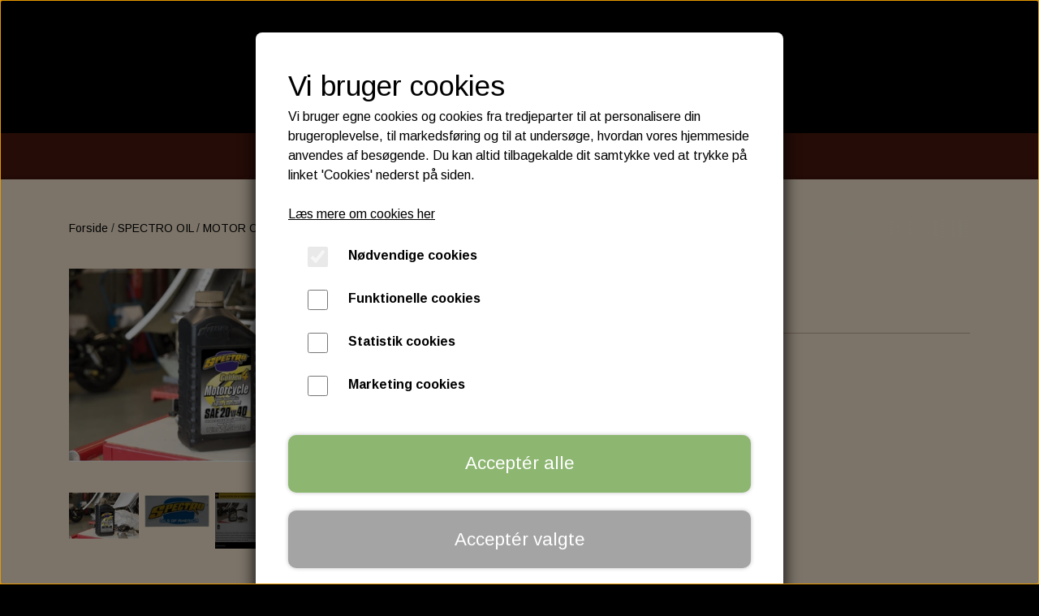

--- FILE ---
content_type: text/html; charset=UTF-8
request_url: https://www.hornes-garage.dk/vare/golden-spectro-sae-20-w-40
body_size: 16952
content:
<!DOCTYPE html>
<html lang="da-DK">
	<head><meta name="generator" content="ideal.shop"><meta charset="utf-8">
							<meta name="viewport" content="width=device-width, initial-scale=1">
				<meta property="og:type" content="website">
					<meta property="og:title" content="GOLDEN SPECTRO SAE 20 W 40 | Horne&#039;s Garage">
					<meta property="og:image" content="https://cdn-main.ideal.shop/images/by_hash/cc1916faeae48528de57f3d59cd59e6a22d81273666fd798d745e1ab7d2e633d/1200-0/SAE_20_W_40.jpg">
					<meta property="og:url" content="https://www.hornes-garage.dk/vare/golden-spectro-sae-20-w-40">
					<meta property="og:image:width" content="1200">
					<meta property="og:image:height" content="800">
				<meta property="og:locale" content="da-DK">
					<link rel="canonical" href="https://www.hornes-garage.dk/vare/golden-spectro-sae-20-w-40">
						
	<link rel="shortcut icon" type="image/x-icon" href="https://cdn-main.ideal.shop/images/by_hash/3b83467e41d3ca622d7d0017feebdbedf25301a6eb7d6cc478d862fd518afbb4/180-180/54434086_642936782838099_7483832328318353408_n.png">
	<link rel="apple-touch-icon" href="https://cdn-main.ideal.shop/images/by_hash/3b83467e41d3ca622d7d0017feebdbedf25301a6eb7d6cc478d862fd518afbb4/180-180/54434086_642936782838099_7483832328318353408_n.png">
	<link rel="apple-touch-icon" sizes="57x57" href="https://cdn-main.ideal.shop/images/by_hash/3b83467e41d3ca622d7d0017feebdbedf25301a6eb7d6cc478d862fd518afbb4/57-57/54434086_642936782838099_7483832328318353408_n.png">
	<link rel="apple-touch-icon" sizes="60x60" href="https://cdn-main.ideal.shop/images/by_hash/3b83467e41d3ca622d7d0017feebdbedf25301a6eb7d6cc478d862fd518afbb4/60-60/54434086_642936782838099_7483832328318353408_n.png">
	<link rel="apple-touch-icon" sizes="72x72" href="https://cdn-main.ideal.shop/images/by_hash/3b83467e41d3ca622d7d0017feebdbedf25301a6eb7d6cc478d862fd518afbb4/72-72/54434086_642936782838099_7483832328318353408_n.png">
	<link rel="apple-touch-icon" sizes="76x76" href="https://cdn-main.ideal.shop/images/by_hash/3b83467e41d3ca622d7d0017feebdbedf25301a6eb7d6cc478d862fd518afbb4/76-76/54434086_642936782838099_7483832328318353408_n.png">
	<link rel="apple-touch-icon" sizes="114x114" href="https://cdn-main.ideal.shop/images/by_hash/3b83467e41d3ca622d7d0017feebdbedf25301a6eb7d6cc478d862fd518afbb4/114-114/54434086_642936782838099_7483832328318353408_n.png">
	<link rel="apple-touch-icon" sizes="180x180" href="https://cdn-main.ideal.shop/images/by_hash/3b83467e41d3ca622d7d0017feebdbedf25301a6eb7d6cc478d862fd518afbb4/180-180/54434086_642936782838099_7483832328318353408_n.png">
	<link rel="apple-touch-icon" sizes="228x228" href="https://cdn-main.ideal.shop/images/by_hash/3b83467e41d3ca622d7d0017feebdbedf25301a6eb7d6cc478d862fd518afbb4/228-228/54434086_642936782838099_7483832328318353408_n.png">
	
		<title>GOLDEN SPECTRO SAE 20 W 40 | Horne&#039;s Garage</title>

				<style>
		@media screen and (min-width: 0px) and (max-width: 575px)
		{
			body.preload *{visibility: hidden; !important}
			body.preload #preload-spinner{display: block !important;}
		}
	
		@media screen and (min-width: 576px) and (max-width: 767px)
		{
			body.preload *{visibility: hidden; !important}
			body.preload #preload-spinner{display: block !important;}
		}
	
		@media screen and (min-width: 768px) and (max-width: 991px)
		{
			body.preload *{visibility: hidden; !important}
			body.preload #preload-spinner{display: block !important;}
		}
	
		@media screen and (min-width: 992px) and (max-width: 1199px)
		{
			body.preload *{visibility: hidden; !important}
			body.preload #preload-spinner{display: block !important;}
		}
	
		@media screen and (min-width: 1200px) and (max-width: 1399px)
		{
			body.preload *{visibility: hidden; !important}
			body.preload #preload-spinner{display: block !important;}
		}
	
		@media screen and (min-width: 1400px)
		{
			body.preload *{visibility: hidden; !important}
			body.preload #preload-spinner{display: block !important;}
		}
	</style>
		
		
		
		
				
		

					<link href="https://fonts.googleapis.com/css2?family=Arimo:ital,wght@0,400;0,700&family=Quicksand:ital,wght@0,400;0,700&display=swap" rel="stylesheet">
				<script>
	"use strict";
	const SITE_MODE								= 'live';
	const HTTP_RESPONSE_CODE_INITIAL_REQUEST	= 200;
	const DISPLAY_WITH_VAT 						= true;
	const BROWSER_BEST_COMPRESSION_SUPPORTED 	= 'br'; 	const CDN_RESOURCES_MOD_CHECK_HASH 			= 'c939f949c27b99d5'; 	const BASKET_MINIMAL_CHECKOUT 				= true;
	const HOW_TO_WRITE_PRICES 					= {"identifier":"DKK","identifier_position":"after","space_or_nospace":"space","decimals":"show-at-least-2","decimal_separator":",","thousands_separator":"."};
	const CDN_TO_USE_HOSTNAME					= 'cdn-main.ideal.shop';
	const CDN_LARGE_FILES_TO_USE_HOSTNAME		= 'cdn-main.ideal.shop';
	let POPSTATE_LAST_USED 						= performance.now();
	let HISTORY_NAVIGATION_LAST 				= performance.now();
	const MONTHS_TRANSLATED_ARRAY 				= {"1":"Januar","2":"Februar","3":"Marts","4":"April","5":"Maj","6":"Juni","7":"Juli","8":"August","9":"September","10":"Oktober","11":"November","12":"December"};
	let CLIENT_CONNECTION_SPEED = 'slow';
	document.addEventListener('DOMContentLoaded', function(){
		if(performance.now() < 1250)
		{
			CLIENT_CONNECTION_SPEED = 'fast';
		}
	});if(typeof(GLOBAL_DEBUG_JS_USER_SCRIPT_ACTIVE) === "undefined")
	{
		var GLOBAL_DEBUG_JS_USER_SCRIPT_ACTIVE = false;
	}
</script>		<link href="https://cdn-main.ideal.shop/combined/css/by_name/2b4d2cffa8f761936df0d3d9a6b4c849dc3e6f7971288083b7ed27b0f5487243.min.br.css" rel="stylesheet" type="text/css" crossorigin>
<script type="text/javascript" src="https://cdn-main.ideal.shop/combined/js/by_name/5db700605d3b9e0e5b2229ab0e789a4090d6dc67803906232dd46949a5173d30.min.br.js" crossorigin></script>
				
				
				
				
				
				
				
				
				
				
				
				
				
				
				
				
				
				
				
				
				
				
				
				
				
				
				
				
				
				
				
				
				
				
				
				
				
				
				
				
				
				
				
				
				
				
				
				
				
				
				
				
				
				
				
				
				
				
				
				
				
				
				
				
				
				
				
				
				
				
				
				
				
				
				
				
				
				
				
				
				
				
				
				
				
				
				
				
				
				
				
				
				
				
				
				
				
				
				
				
				
				
				
				
				
				
				
				
				
				
				
				
				
				
				
				
				
				
				
				
				
				
				
				
				
				
				
				<script src="https://cdn-main.ideal.shop/public_js/live/debug.min.br.js?m=c939f949c27b99d5" crossorigin></script>
		<link id="custom-css-stylesheet" href="https://cdn-main.ideal.shop/combined/css/live/432/575e26af84a66776.min.br.css" rel="stylesheet" crossorigin>
		
<script id="custom-js-script">
	"use strict";
	window.addEventListener('load', function(){
		window._g_item_page_image_hover_zoom_type = 'all';window.chat_support_icon = 'bx:bx-chat';		
	});
</script>

<script type="text/javascript">
	"use strict";
	window.language_for_t = 'da-DK'; // Used for the function _t
	window.ss_build_timestamp = '351'; // Sending build timestamp to JS
	window._g_shop_currency_iso = 'dkk';
	window._g_site_mode = "live";
	window.dataLayer = window.dataLayer || []; // Making sure dataLayer exists
</script>

		<script type="text/javascript">
			'use strict';
			window.addEventListener('_cookies_statistics_accepted', function(){
				
		dataLayer.push({'cookies_statistics_accepted' : '1'});
	
			});
		</script>
		
		<script type="text/javascript">
			'use strict';
			window.addEventListener('_cookies_marketing_accepted', function(){
				
		dataLayer.push({'cookies_marketing_accepted' : '1'});
	
			});
		</script>
		

				






		
		
		
		
		
		
		
		
		
		
		
		
		
		
		

				
		

										
			
			
			
			
			
			
			
			
			

						
			
			
			
			
			
			
			
			

						
			
			
		
										
			
			
			
			

			
			
			
			
			
			
			
			
			
			
			

			
					</head>
	<body class="preload" data-top-menu-fixed="standard" data-page-type="item" data-page-id="9987" data-breadcrumbs="1">
		
		<div id="preload-spinner" style="display: none; position: absolute; top: 50%; left: 50%; transform: translateY(-50%) translateX(-50%); filter: drop-shadow(0 0 5px #FFFFFF);">
			<svg xmlns="http://www.w3.org/2000/svg" xmlns:xlink="http://www.w3.org/1999/xlink" width="200px" height="200px" viewBox="0 0 100 100" preserveAspectRatio="xMidYMid">
				<path d="M10 50A40 40 0 0 0 90 50A40 42 0 0 1 10 50" fill="#b2b3b6" stroke="none" style="visibility: visible;">
					<animateTransform attributeName="transform" type="rotate" dur="1s" repeatCount="indefinite" keyTimes="0;1" values="0 50 51;360 50 51"></animateTransform>
				</path>
			</svg>
		</div>
	
		
<div id="elements-fixed-to-top">
	<div class="fixed-elements">
				<div id="header_warning_div" style="display: none;"></div>
			</div>
	<div class="space-for-the-fixed-elements"></div>
</div>
	
		<header data-overlap-carousel="0">
	<div class="logo-search-basket-outer-container">
		<div class="container logo-search-basket-container">
			<div class="mobile-toggler-container">
														<div class="mobile-menu-toggler">
						<div class="nav-toggle-nice"><span></span><span></span><span></span></div>
						<div class="text">MENU</div>
					</div>
							</div>

			<div class="header-brand has-image header-brand-margin" data-fttc-allow-width-growth="1">
				<a href="/">
											<img
							title="Horne&#039;s Garage"
							src="https://cdn-main.ideal.shop/images/by_hash/d9aca68261e0db9efb634c6e045a635412c86a706bbc1438db6b846098c47f27/0-80/horne.png"
							srcset="https://cdn-main.ideal.shop/images/by_hash/d9aca68261e0db9efb634c6e045a635412c86a706bbc1438db6b846098c47f27/0-80/horne.png 1x, https://cdn-main.ideal.shop/images/by_hash/d9aca68261e0db9efb634c6e045a635412c86a706bbc1438db6b846098c47f27/0-160/horne.png 2x, https://cdn-main.ideal.shop/images/by_hash/d9aca68261e0db9efb634c6e045a635412c86a706bbc1438db6b846098c47f27/0-240/horne.png 3x"
							fetchpriority="high"
							
						>
									</a>
			</div>

			<div class="header-right-side">

								
								
				<div class="frontpage-search-icon-container">
					<span class="iconify search-icon" onclick="content_search_toggle();" data-icon="fa:search"></span>
				</div>

									<div class="basket-icon-outer-container">
						<a href="/basket" class="allow-propagation" aria-label="Gå til kurven">
															<div class="basket-amount"></div>
														<div class="basket-icon-inner-container">
								<span class="iconify basket-icon shopping-basket-icon" data-icon="akar-icons:basket"></span>
								<div class="basket-badge"></div>
							</div>
						</a>
					</div>
							</div>

			<div id="minimal-checkout-back-button-container">
				<a href="/">Tilbage til webshop</a>
			</div>
		</div>
	</div>

	<div id="top-menu-container">
		<div class="nav-menu-outer container p-0">
			<nav class="nav-menu-desktop center">
				<div class="dropdown-mm">
					<div class="dropdown-mm-btn"><a href="/shop-categories">
								Kategorier
							</a><div class="dropdown-mm-indicator">
							<i class="iconify-inline" data-icon="fa:caret-down"></i>
						</div>
					</div>
					<div class="dropdown-mm-content">
						<div class="columns">
												<div class="column">
				<div class="header has-link">
					<a
						href="/items/category/batterier_"
						data-roadmap-module="items"
						data-roadmap-action="category"
					>
						BATTERIES
					</a>
				</div>
				<div class="shop-sub-categories">
											<a
					href="/da/kategori/assessories"
					data-roadmap-module="items"
					data-roadmap-action="category"
				>
					ASSESSORIES- BATTERILADERE.
				</a>
									<a
					href="/kategori/yuasa-batterier-"
					data-roadmap-module="items"
					data-roadmap-action="category"
				>
					YUASA Batterier
				</a>
									<a
					href="/kategori/zodiac-litium-batteri"
					data-roadmap-module="items"
					data-roadmap-action="category"
				>
					ZODIAC Litium Batterier
				</a>
									<a
					href="/kategori/dynavolt-nano-gel-batteri"
					data-roadmap-module="items"
					data-roadmap-action="category"
				>
					Dynavolt Nano Gel Batterier
				</a>
									<a
					href="/kategori/mcs-agm-sealed-batterier"
					data-roadmap-module="items"
					data-roadmap-action="category"
				>
					MCS, AGM SEALED batterier
				</a>
									<a
					href="/kategori/nitro-agm-hvt-batterier"
					data-roadmap-module="items"
					data-roadmap-action="category"
				>
					Nitro, AGM HVT batterier
				</a>
									<a
					href="/kategori/bike-bull-agm-professional"
					data-roadmap-module="items"
					data-roadmap-action="category"
				>
					BIKE BULL AGM PROfessional
				</a>
			
				</div>
			</div>					<div class="column">
				<div class="header has-link">
					<a
						href="/items/category/taendroer__champion"
						data-roadmap-module="items"
						data-roadmap-action="category"
					>
						ENGINE ELECTRICS
					</a>
				</div>
				<div class="shop-sub-categories">
											<a
					href="/kategori/spark-plugs"
					data-roadmap-module="items"
					data-roadmap-action="category"
				>
					SPARK PLUGS
				</a>
									<a
					href="/kategori/spark-plug-wire"
					data-roadmap-module="items"
					data-roadmap-action="category"
				>
					SPARK PLUG WIRE
				</a>
									<a
					href="/kategori/ignition"
					data-roadmap-module="items"
					data-roadmap-action="category"
				>
					IGNITION
				</a>
			
				</div>
			</div>					<div class="column">
				<div class="header has-link">
					<a
						href="/items/category/filter__oliefilter"
						data-roadmap-module="items"
						data-roadmap-action="category"
					>
						FILTER
					</a>
				</div>
				<div class="shop-sub-categories">
											<a
					href="/kategori/luft-filter-"
					data-roadmap-module="items"
					data-roadmap-action="category"
				>
					LUFT FILTER
				</a>
									<a
					href="/kategori/olie-filter"
					data-roadmap-module="items"
					data-roadmap-action="category"
				>
					OIL FILTER
				</a>
									<a
					href="/kategori/k-n-filter-care-service-kit"
					data-roadmap-module="items"
					data-roadmap-action="category"
				>
					K&N Filter Care Service Kit
				</a>
									<a
					href="/kategori/crankcase-breather-filters"
					data-roadmap-module="items"
					data-roadmap-action="category"
				>
					CRANK­CASE BREATHER FILTERS
				</a>
			
				</div>
			</div>					<div class="column">
				<div class="header has-link">
					<a
						href="/items/category/olie_"
						data-roadmap-module="items"
						data-roadmap-action="category"
					>
						SPECTRO OIL
					</a>
				</div>
				<div class="shop-sub-categories">
											<a
					href="/kategori/motor-olie-"
					data-roadmap-module="items"
					data-roadmap-action="category"
				>
					MOTOR OLIE
				</a>
									<a
					href="/kategori/gear-olie-"
					data-roadmap-module="items"
					data-roadmap-action="category"
				>
					GEAR OLIE
				</a>
									<a
					href="/kategori/transmitions-olie"
					data-roadmap-module="items"
					data-roadmap-action="category"
				>
					PRIMARY & TRANSMISSION
				</a>
									<a
					href="/kategori/fork-oil"
					data-roadmap-module="items"
					data-roadmap-action="category"
				>
					FORGAFFEL OLIE
				</a>
			
				</div>
			</div>					<div class="column">
				<div class="header has-link">
					<a
						href="/items/category/bremsevaeske_"
						data-roadmap-module="items"
						data-roadmap-action="category"
					>
						BRAKEFLUID
					</a>
				</div>
				<div class="shop-sub-categories">
											<a
					href="/kategori/spectro-dot-4---dot-5"
					data-roadmap-module="items"
					data-roadmap-action="category"
				>
					SPECTRO DOT 4 , DOT 5
				</a>
			
				</div>
			</div>					<div class="column">
				<div class="header has-link">
					<a
						href="/kategori/putoline-oil"
						data-roadmap-module="items"
						data-roadmap-action="category"
					>
						PUTOLINE OIL & FLUID
					</a>
				</div>
				<div class="shop-sub-categories">
											<a
					href="/kategori/plejemidler-og-fedt"
					data-roadmap-module="items"
					data-roadmap-action="category"
				>
					PLEJEMIDLER OG FEDT
				</a>
									<a
					href="/kategori/forgaffel-olie"
					data-roadmap-module="items"
					data-roadmap-action="category"
				>
					FORGAFFEL OLIE
				</a>
									<a
					href="/kategori/motor-olie"
					data-roadmap-module="items"
					data-roadmap-action="category"
				>
					MOTOR OLIE
				</a>
									<a
					href="/kategori/gear-olie"
					data-roadmap-module="items"
					data-roadmap-action="category"
				>
					GEAR OLIE
				</a>
									<a
					href="/kategori/bremse-væske"
					data-roadmap-module="items"
					data-roadmap-action="category"
				>
					BREMSE VÆSKE
				</a>
									<a
					href="/kategori/kølevæske"
					data-roadmap-module="items"
					data-roadmap-action="category"
				>
					KØLEVÆSKE
				</a>
			
				</div>
			</div>					<div class="column">
				<div class="header has-link">
					<a
						href="/kategori/bremser"
						data-roadmap-module="items"
						data-roadmap-action="category"
					>
						BRAKES
					</a>
				</div>
				<div class="shop-sub-categories">
											<a
					href="/kategori/brake-pad-front"
					data-roadmap-module="items"
					data-roadmap-action="category"
				>
					BRAKE PAD FRONT
				</a>
									<a
					href="/kategori/break-pad-rear"
					data-roadmap-module="items"
					data-roadmap-action="category"
				>
					BRAKE PAD REAR
				</a>
									<a
					href="/kategori/brake-master"
					data-roadmap-module="items"
					data-roadmap-action="category"
				>
					BRAKE MASTER
				</a>
									<a
					href="/kategori/brake-rotor"
					data-roadmap-module="items"
					data-roadmap-action="category"
				>
					BRAKE ROTOR
				</a>
									<a
					href="/kategori/brake-caliper"
					data-roadmap-module="items"
					data-roadmap-action="category"
				>
					BRAKE CALIPER
				</a>
									<a
					href="/kategori/caliper-parts"
					data-roadmap-module="items"
					data-roadmap-action="category"
				>
					CALIPER PARTS
				</a>
			
				</div>
			</div>					<div class="column">
				<div class="header has-link">
					<a
						href="/kategori/dæk"
						data-roadmap-module="items"
						data-roadmap-action="category"
					>
						TYRES
					</a>
				</div>
				<div class="shop-sub-categories">
											<a
					href="/kategori/avon"
					data-roadmap-module="items"
					data-roadmap-action="category"
				>
					Avon
				</a>
			
				</div>
			</div>					<div class="column">
				<div class="header has-link">
					<a
						href="/kategori/kabler"
						data-roadmap-module="items"
						data-roadmap-action="category"
					>
						CABLES
					</a>
				</div>
				<div class="shop-sub-categories">
											<a
					href="/kategori/gaskabler"
					data-roadmap-module="items"
					data-roadmap-action="category"
				>
					Gaskabler
				</a>
									<a
					href="/kategori/koblingskabler-"
					data-roadmap-module="items"
					data-roadmap-action="category"
				>
					Koblingskabler
				</a>
									<a
					href="/kategori/kabelsæt"
					data-roadmap-module="items"
					data-roadmap-action="category"
				>
					Kabelsæt
				</a>
			
				</div>
			</div>					<div class="column">
				<div class="header has-link">
					<a
						href="/kategori/electric-light"
						data-roadmap-module="items"
						data-roadmap-action="category"
					>
						ELECTRIC & LIGHT
					</a>
				</div>
				<div class="shop-sub-categories">
											<a
					href="/kategori/led-turn-signal"
					data-roadmap-module="items"
					data-roadmap-action="category"
				>
					LED TURN SIGNAL
				</a>
									<a
					href="/kategori/headlight"
					data-roadmap-module="items"
					data-roadmap-action="category"
				>
					HEADLIGHT
				</a>
									<a
					href="/kategori/taillight"
					data-roadmap-module="items"
					data-roadmap-action="category"
				>
					TAILLIGHT
				</a>
									<a
					href="/kategori/kellermann-i.load-il1-load-equalizer"
					data-roadmap-module="items"
					data-roadmap-action="category"
				>
					Kellermann i.Load-IL1 load equalizer
				</a>
			
				</div>
			</div>					<div class="column">
				<div class="header has-link">
					<a
						href="/kategori/engine-transmission"
						data-roadmap-module="items"
						data-roadmap-action="category"
					>
						ENGINE & TRANSMISSION
					</a>
				</div>
				<div class="shop-sub-categories">
											<a
					href="/kategori/oil-pump-and-assessories"
					data-roadmap-module="items"
					data-roadmap-action="category"
				>
					OIL PUMP AND ASSESSORIES
				</a>
									<a
					href="/kategori/motor-mounts"
					data-roadmap-module="items"
					data-roadmap-action="category"
				>
					MOTOR MOUNTS
				</a>
									<a
					href="/kategori/push-rod-covers"
					data-roadmap-module="items"
					data-roadmap-action="category"
				>
					PUSH ROD COVERS
				</a>
									<a
					href="/kategori/twin-cam-ez-shift-ratio-adapter"
					data-roadmap-module="items"
					data-roadmap-action="category"
				>
					Twin Cam EZ-Shift ratio adapter
				</a>
			
				</div>
			</div>					<div class="column">
				<div class="header has-link">
					<a
						href="/kategori/primary-clutch"
						data-roadmap-module="items"
						data-roadmap-action="category"
					>
						PRIMARY & CLUTCH
					</a>
				</div>
				<div class="shop-sub-categories">
											<a
					href="/kategori/clutch-and-assessories"
					data-roadmap-module="items"
					data-roadmap-action="category"
				>
					CLUTCH
				</a>
									<a
					href="/da/kategori/derby-clutch-inspection-covers"
					data-roadmap-module="items"
					data-roadmap-action="category"
				>
					DERBY, CLUTCH & INSPECTION COVERS
				</a>
			
				</div>
			</div>					<div class="column">
				<div class="header has-link">
					<a
						href="/kategori/handlebars"
						data-roadmap-module="items"
						data-roadmap-action="category"
					>
						HANDLEBAR - GRIP - MIRROR
					</a>
				</div>
				<div class="shop-sub-categories">
											<a
					href="/kategori/handlebar"
					data-roadmap-module="items"
					data-roadmap-action="category"
				>
					HANDLEBAR
				</a>
									<a
					href="/kategori/biltwell-inc--grip"
					data-roadmap-module="items"
					data-roadmap-action="category"
				>
					GRIP
				</a>
									<a
					href="/kategori/levers"
					data-roadmap-module="items"
					data-roadmap-action="category"
				>
					LEVERS
				</a>
									<a
					href="/kategori/internal-throttle-control"
					data-roadmap-module="items"
					data-roadmap-action="category"
				>
					INTERNAL THROTTLE CONTROL
				</a>
									<a
					href="/kategori/internal-clutch-control"
					data-roadmap-module="items"
					data-roadmap-action="category"
				>
					INTERNAL CLUTCH CONTROL
				</a>
									<a
					href="/kategori/mirrors"
					data-roadmap-module="items"
					data-roadmap-action="category"
				>
					MIRRORS
				</a>
									<a
					href="/kategori/riser"
					data-roadmap-module="items"
					data-roadmap-action="category"
				>
					RISER
				</a>
			
				</div>
			</div>					<div class="column">
				<div class="header has-link">
					<a
						href="/kategori/suspension"
						data-roadmap-module="items"
						data-roadmap-action="category"
					>
						SUSPENSION, SHOCK & FORK TUBE
					</a>
				</div>
				<div class="shop-sub-categories">
											<a
					href="/kategori/front-suspension"
					data-roadmap-module="items"
					data-roadmap-action="category"
				>
					FRONT SUSPENSION
				</a>
									<a
					href="/kategori/rear-suspension"
					data-roadmap-module="items"
					data-roadmap-action="category"
				>
					REAR SUSPENSION
				</a>
			
				</div>
			</div>					<div class="column">
				<div class="header has-link">
					<a
						href="/kategori/belt-chain-sprocket"
						data-roadmap-module="items"
						data-roadmap-action="category"
					>
						BELT, CHAIN & SPROCKET
					</a>
				</div>
				<div class="shop-sub-categories">
											<a
					href="/kategori/belt"
					data-roadmap-module="items"
					data-roadmap-action="category"
				>
					BELT
				</a>
									<a
					href="/kategori/sprocket"
					data-roadmap-module="items"
					data-roadmap-action="category"
				>
					SPROCKET
				</a>
			
				</div>
			</div>					<div class="column">
				<div class="header has-link">
					<a
						href="/kategori/foot-control-and-highwaybar"
						data-roadmap-module="items"
						data-roadmap-action="category"
					>
						FOOT CONTROL AND HIGHWAYBAR
					</a>
				</div>
				<div class="shop-sub-categories">
											<a
					href="/kategori/foot-control"
					data-roadmap-module="items"
					data-roadmap-action="category"
				>
					FOOT CONTROL
				</a>
									<a
					href="/kategori/highway-bar"
					data-roadmap-module="items"
					data-roadmap-action="category"
				>
					HIGHWAY BAR
				</a>
									<a
					href="/kategori/footpegs"
					data-roadmap-module="items"
					data-roadmap-action="category"
				>
					FOOTPEGS
				</a>
									<a
					href="/kategori/drag-specialties-floorboard-compl-kit-adjustable"
					data-roadmap-module="items"
					data-roadmap-action="category"
				>
					DRAG SPECIALTIES FLOORBOARD COMPL KIT ADJUSTABLE
				</a>
									<a
					href="/kategori/burly-mx-evolution-mini-floorboards"
					data-roadmap-module="items"
					data-roadmap-action="category"
				>
					BURLY MX-EVOLUTION MINI FLOORBOARDS
				</a>
			
				</div>
			</div>					<div class="column">
				<div class="header has-link">
					<a
						href="/kategori/vance---hines---exhaust"
						data-roadmap-module="items"
						data-roadmap-action="category"
					>
						EXHAUST
					</a>
				</div>
				<div class="shop-sub-categories">
											<a
					href="/kategori/exhaust-accessories"
					data-roadmap-module="items"
					data-roadmap-action="category"
				>
					EXHAUST ACCESSORIES
				</a>
									<a
					href="/kategori/exhaust-2-2"
					data-roadmap-module="items"
					data-roadmap-action="category"
				>
					EXHAUST 2-2
				</a>
									<a
					href="/kategori/kesstech"
					data-roadmap-module="items"
					data-roadmap-action="category"
				>
					KESSTECH
				</a>
									<a
					href="/da/kategori/vance-hines"
					data-roadmap-module="items"
					data-roadmap-action="category"
				>
					VANCE & HINES
				</a>
									<a
					href="/kategori/universal-exhaust-muffler"
					data-roadmap-module="items"
					data-roadmap-action="category"
				>
					UNIVERSAL EXHAUST & MUFFLER
				</a>
									<a
					href="/kategori/zard"
					data-roadmap-module="items"
					data-roadmap-action="category"
				>
					ZARD
				</a>
									<a
					href="/kategori/v-twin-upsweep-exhaust-headers"
					data-roadmap-module="items"
					data-roadmap-action="category"
				>
					V-TWIN UPSWEEP EXHAUST HEADERS
				</a>
			
				</div>
			</div>													<div class="column">
					<div class="header has-link">
						<a
							href="/kategori/instrument-gauge"
							data-roadmap-module="items"
							data-roadmap-action="category"
						>
							INSTRUMENT & GAUGE
						</a>
					</div>
				</div>
																<div class="column">
					<div class="header has-link">
						<a
							href="/kategori/fuel-injection-"
							data-roadmap-module="items"
							data-roadmap-action="category"
						>
							FUEL INJECTION
						</a>
					</div>
				</div>
								<div class="column">
				<div class="header has-link">
					<a
						href="/kategori/windshield"
						data-roadmap-module="items"
						data-roadmap-action="category"
					>
						FAIRINGS and WINDSHIELDS
					</a>
				</div>
				<div class="shop-sub-categories">
											<a
					href="/kategori/santee"
					data-roadmap-module="items"
					data-roadmap-action="category"
				>
					Santee
				</a>
									<a
					href="/kategori/national-cycle"
					data-roadmap-module="items"
					data-roadmap-action="category"
				>
					National  Cycle
				</a>
									<a
					href="/da/kategori/arlen-ness_2"
					data-roadmap-module="items"
					data-roadmap-action="category"
				>
					ARLEN NESS
				</a>
									<a
					href="/kategori/lower-fairing"
					data-roadmap-module="items"
					data-roadmap-action="category"
				>
					Lower Fairing
				</a>
			
				</div>
			</div>					<div class="column">
				<div class="header has-link">
					<a
						href="/kategori/audio"
						data-roadmap-module="items"
						data-roadmap-action="category"
					>
						AUDIO
					</a>
				</div>
				<div class="shop-sub-categories">
											<a
					href="/kategori/soundstream"
					data-roadmap-module="items"
					data-roadmap-action="category"
				>
					SOUNDSTREAM
				</a>
			
				</div>
			</div>					<div class="column">
				<div class="header has-link">
					<a
						href="/kategori/fender"
						data-roadmap-module="items"
						data-roadmap-action="category"
					>
						FENDER
					</a>
				</div>
				<div class="shop-sub-categories">
											<a
					href="/kategori/front-fender"
					data-roadmap-module="items"
					data-roadmap-action="category"
				>
					FRONT FENDER
				</a>
									<a
					href="/kategori/rear-fender"
					data-roadmap-module="items"
					data-roadmap-action="category"
				>
					REAR FENDER
				</a>
									<a
					href="/kategori/fender-struts"
					data-roadmap-module="items"
					data-roadmap-action="category"
				>
					FENDER STRUTS
				</a>
			
				</div>
			</div>					<div class="column">
				<div class="header has-link">
					<a
						href="/kategori/roland-sands-design"
						data-roadmap-module="items"
						data-roadmap-action="category"
					>
						SEATS
					</a>
				</div>
				<div class="shop-sub-categories">
											<a
					href="/kategori/rsd---roland-sands-design"
					data-roadmap-module="items"
					data-roadmap-action="category"
				>
					RSD - ROLAND SANDS DESIGN
				</a>
									<a
					href="/kategori/saddlemen-seat"
					data-roadmap-module="items"
					data-roadmap-action="category"
				>
					SADDLEMEN SEAT
				</a>
									<a
					href="/kategori/wyatt-gatling-butt"
					data-roadmap-module="items"
					data-roadmap-action="category"
				>
					WYATT GATLING BUTT
				</a>
									<a
					href="/kategori/c.c.-rider"
					data-roadmap-module="items"
					data-roadmap-action="category"
				>
					C.C. RIDER
				</a>
									<a
					href="/kategori/bobber-cult"
					data-roadmap-module="items"
					data-roadmap-action="category"
				>
					BOBBER CULT
				</a>
									<a
					href="/kategori/passenger-pads"
					data-roadmap-module="items"
					data-roadmap-action="category"
				>
					PASSENGER SEAT, PAD
				</a>
									<a
					href="/kategori/accessories-til-sæder"
					data-roadmap-module="items"
					data-roadmap-action="category"
				>
					ACCESSORIES TIL SÆDER
				</a>
			
				</div>
			</div>					<div class="column">
				<div class="header has-link">
					<a
						href="/kategori/luggage"
						data-roadmap-module="items"
						data-roadmap-action="category"
					>
						LUGGAGE RACK, SISSY BAR AND ASSESSORIES
					</a>
				</div>
				<div class="shop-sub-categories">
											<a
					href="/kategori/sissy-bar"
					data-roadmap-module="items"
					data-roadmap-action="category"
				>
					SISSY BAR
				</a>
									<a
					href="/kategori/sissy-bar-assessories"
					data-roadmap-module="items"
					data-roadmap-action="category"
				>
					SISSY BAR ASSESSORIES
				</a>
									<a
					href="/kategori/luggage-rack"
					data-roadmap-module="items"
					data-roadmap-action="category"
				>
					LUGGAGE RACK
				</a>
									<a
					href="/kategori/docking-hardware"
					data-roadmap-module="items"
					data-roadmap-action="category"
				>
					DOCKING HARDWARE
				</a>
			
				</div>
			</div>					<div class="column">
				<div class="header has-link">
					<a
						href="/kategori/saddlebags"
						data-roadmap-module="items"
						data-roadmap-action="category"
					>
						SADDLEBAGS
					</a>
				</div>
				<div class="shop-sub-categories">
											<a
					href="/kategori/saddlebag-solo"
					data-roadmap-module="items"
					data-roadmap-action="category"
				>
					SADDLEBAG SOLO
				</a>
									<a
					href="/kategori/frame-bag-mount.-hd"
					data-roadmap-module="items"
					data-roadmap-action="category"
				>
					FRAME BAG MOUNT. HD
				</a>
									<a
					href="/kategori/texas-leather-saddlebags"
					data-roadmap-module="items"
					data-roadmap-action="category"
				>
					TEXAS LEATHER SADDLEBAGS
				</a>
									<a
					href="/kategori/saddlebag-assessories"
					data-roadmap-module="items"
					data-roadmap-action="category"
				>
					SADDLEBAG ASSESSORIES
				</a>
			
				</div>
			</div>					<div class="column">
				<div class="header has-link">
					<a
						href="/kategori/wheels-and-rim"
						data-roadmap-module="items"
						data-roadmap-action="category"
					>
						WHEELS AND RIM
					</a>
				</div>
				<div class="shop-sub-categories">
											<a
					href="/kategori/spokes"
					data-roadmap-module="items"
					data-roadmap-action="category"
				>
					SPOKES
				</a>
			
				</div>
			</div>					<div class="column">
				<div class="header has-link">
					<a
						href="/kategori/gas-oil-tank"
						data-roadmap-module="items"
						data-roadmap-action="category"
					>
						GAS- & OIL TANK
					</a>
				</div>
				<div class="shop-sub-categories">
											<a
					href="/kategori/gas-tank-assessories"
					data-roadmap-module="items"
					data-roadmap-action="category"
				>
					GAS TANK & ASSESSORIES
				</a>
									<a
					href="/kategori/oil-tank-assessories"
					data-roadmap-module="items"
					data-roadmap-action="category"
				>
					OIL TANK & ASSESSORIES
				</a>
			
				</div>
			</div>													<div class="column">
					<div class="header has-link">
						<a
							href="/kategori/fuel-tank-fuel-canisters"
							data-roadmap-module="items"
							data-roadmap-action="category"
						>
							FUEL TANK - FUEL CANISTERS
						</a>
					</div>
				</div>
								<div class="column">
				<div class="header has-link">
					<a
						href="/kategori/specialværktøj"
						data-roadmap-module="items"
						data-roadmap-action="category"
					>
						SPECIAL TOOLS
					</a>
				</div>
				<div class="shop-sub-categories">
											<a
					href="/kategori/værktøj-til-olieskift"
					data-roadmap-module="items"
					data-roadmap-action="category"
				>
					VÆRKTØJ TIL OLIESKIFT
				</a>
									<a
					href="/kategori/engine-stands"
					data-roadmap-module="items"
					data-roadmap-action="category"
				>
					ENGINE STANDS
				</a>
									<a
					href="/kategori/tools"
					data-roadmap-module="items"
					data-roadmap-action="category"
				>
					TOOLS
				</a>
			
				</div>
			</div>													<div class="column">
					<div class="header has-link">
						<a
							href="/kategori/tracking-device"
							data-roadmap-module="items"
							data-roadmap-action="category"
						>
							TRACKING DEVICE
						</a>
					</div>
				</div>
								<div class="column">
				<div class="header has-link">
					<a
						href="/kategori/service-kit---horne-s-garage"
						data-roadmap-module="items"
						data-roadmap-action="category"
					>
						SERVICE KIT
					</a>
				</div>
				<div class="shop-sub-categories">
											<a
					href="/kategori/horne-s-garage-service-kit"
					data-roadmap-module="items"
					data-roadmap-action="category"
				>
					Horne`s GARAGE Service kit
				</a>
									<a
					href="/kategori/low-budget-service-kit.-all-in-one"
					data-roadmap-module="items"
					data-roadmap-action="category"
				>
					LOW BUDGET ! Service Kit. ALL IN ONE
				</a>
			
				</div>
			</div>													<div class="column">
					<div class="header has-link">
						<a
							href="/kategori/service-manuals"
							data-roadmap-module="items"
							data-roadmap-action="category"
						>
							SERVICE MANUALS
						</a>
					</div>
				</div>
																<div class="column">
					<div class="header has-link">
						<a
							href="/kategori/rizoma"
							data-roadmap-module="items"
							data-roadmap-action="category"
						>
							RIZOMA
						</a>
					</div>
				</div>
								<div class="column">
				<div class="header has-link">
					<a
						href="/kategori/moe-s-hills"
						data-roadmap-module="items"
						data-roadmap-action="category"
					>
						MOE'S HILLS
					</a>
				</div>
				<div class="shop-sub-categories">
											<a
					href="/kategori/moe-s-hills-bobber-s-sendra-boots"
					data-roadmap-module="items"
					data-roadmap-action="category"
				>
					MOE'S HILLS BOBBER'S SENDRA BOOTS
				</a>
									<a
					href="/kategori/moe-s-hills-clothes"
					data-roadmap-module="items"
					data-roadmap-action="category"
				>
					MOE'S HILLS CLOTHES
				</a>
			
				</div>
			</div>					<div class="column">
				<div class="header has-link">
					<a
						href="/kategori/tøj-"
						data-roadmap-module="items"
						data-roadmap-action="category"
					>
						BEKLÆDNING & ACCESSORIES
					</a>
				</div>
				<div class="shop-sub-categories">
											<a
					href="/kategori/biltwell-helmet"
					data-roadmap-module="items"
					data-roadmap-action="category"
				>
					Biltwell Helmet, Goggles, Shoes, Gloves.
				</a>
									<a
					href="/kategori/bores---extreme--fasion"
					data-roadmap-module="items"
					data-roadmap-action="category"
				>
					BORES - EXTREME -FASION
				</a>
									<a
					href="/kategori/dickies"
					data-roadmap-module="items"
					data-roadmap-action="category"
				>
					Dickies
				</a>
									<a
					href="/kategori/john-doe"
					data-roadmap-module="items"
					data-roadmap-action="category"
				>
					John Doe
				</a>
									<a
					href="/kategori/king-kerosin"
					data-roadmap-module="items"
					data-roadmap-action="category"
				>
					King Kerosin
				</a>
									<a
					href="/kategori/mexican-blanket---texas-leather"
					data-roadmap-module="items"
					data-roadmap-action="category"
				>
					Mexican Blanket - Texas Leather
				</a>
									<a
					href="/kategori/old-school-shoes"
					data-roadmap-module="items"
					data-roadmap-action="category"
				>
					Old School Shoes
				</a>
									<a
					href="/kategori/roeg-gloves"
					data-roadmap-module="items"
					data-roadmap-action="category"
				>
					Roeg Gloves
				</a>
									<a
					href="/kategori/sp-connect"
					data-roadmap-module="items"
					data-roadmap-action="category"
				>
					SP Connect
				</a>
									<a
					href="/kategori/zodiac-neon-wall-clocks"
					data-roadmap-module="items"
					data-roadmap-action="category"
				>
					Zodiac Neon Wall Clocks
				</a>
			
				</div>
			</div>					<div class="column">
				<div class="header has-link">
					<a
						href="/kategori/final-drive"
						data-roadmap-module="items"
						data-roadmap-action="category"
					>
						Final Drive
					</a>
				</div>
				<div class="shop-sub-categories">
											<a
					href="/kategori/chain-tensioners"
					data-roadmap-module="items"
					data-roadmap-action="category"
				>
					CHAIN TENSIONERS
				</a>
									<a
					href="/da/kategori/belt-chain-sprocket_2"
					data-roadmap-module="items"
					data-roadmap-action="category"
				>
					BELT, CHAIN & SPROCKET
				</a>
			
				</div>
			</div>
						</div>
					</div>
				</div><div class="dropdown-mm">
					<div class="dropdown-mm-btn">Kataloger<div class="dropdown-mm-indicator">
							<i class="iconify-inline" data-icon="fa:caret-down"></i>
						</div>
					</div>
					<div class="dropdown-mm-content">
						<div class="columns">
							<div class="column">
							
									<a
										href="https://www.partseurope.eu/en/"
										
										data-roadmap-module=""
										data-roadmap-action=""
									>
										Parts Europe
									</a>
									<a
										href="https://www.thunderbike.com/parts/thunderbike-h-d-partsfinder/?aribrand=HDM&amp;arilangcode=en"
										
										data-roadmap-module=""
										data-roadmap-action=""
									>
										Parts Finder
									</a>
									<a
										href="https://www.dragspecialties.com/"
										
										data-roadmap-module=""
										data-roadmap-action=""
									>
										Drag Specialties
									</a>
									<a
										href="https://www.custom-chrome-europe.com/"
										
										data-roadmap-module=""
										data-roadmap-action=""
									>
										Custom Chrome
									</a>
									<a
										href="https://www.motorcyclestorehouse.com/"
										
										data-roadmap-module=""
										data-roadmap-action=""
									>
										Motorcycle Storehouse
									</a>
									<a
										href="https://catalog.zodiac.nl/"
										
										data-roadmap-module=""
										data-roadmap-action=""
									>
										Zodiac
									</a>
									<a
										href="https://www2.vtwinmfg.com/"
										
										data-roadmap-module=""
										data-roadmap-action=""
									>
										V-Twin
									</a>
									<a
										href="https://killercustom.com/"
										
										data-roadmap-module=""
										data-roadmap-action=""
									>
										Killer Custom
									</a>
									<a
										href="https://www.kesstech.de/en/products/configurator/"
										
										data-roadmap-module=""
										data-roadmap-action=""
									>
										Kesstech
									</a>
									<a
										href="https://www.jekillandhyde.com/en"
										
										data-roadmap-module=""
										data-roadmap-action=""
									>
										Dr. Jekill & Mr. Hyde
									</a>
									<a
										href="https://miller-custombike.de/en"
										
										data-roadmap-module=""
										data-roadmap-action=""
									>
										Miller Exhaust
									</a>
									<a
										href="https://officineitalianezard.it/en/"
										
										data-roadmap-module=""
										data-roadmap-action=""
									>
										Zard
									</a>
						</div>
						</div>
					</div>
				</div><a
				href="https://hornes-garage.customparts.store"
				
				data-roadmap-module=""
				data-roadmap-action=""
				
			>
				Hornes GARAGE Customparts.Store
			</a>			</nav>
		</div>
		<div class="container p-0 nav-menu-mobile-outer-container">
			<nav class="nav-menu-mobile">
				<div class="nav-menu-mobile-inner-container">
					<div class="ss-nav-item">
							<div class="ss-nav-actions ss-dropdown-toggle ss-level-0">
								<a href="/shop-categories">Kategorier</a>
								<div class="ss-dropdown-indicator">
									<i class="ss-dropdown-indicator-icon iconify" data-icon="fa:chevron-down"></i>
								</div>
							</div>
							<div class="ss-dropdown-menu-outer">
											<div class="ss-dropdown-item ss-dropdown-toggle ss-level-1">
				<a
					href="/items/category/batterier_"
					data-roadmap-module="items"
					data-roadmap-action="category"
				>
					BATTERIES
				</a>
				<div class="ss-dropdown-indicator">
					<i class="ss-dropdown-indicator-icon iconify" data-icon="fa:chevron-down"></i>
				</div>
			</div>
			<div class="ss-dropdown-menu">
							<div class="ss-dropdown-item ss-dropdown-toggle ss-level-2">
				<a
					href="/da/kategori/assessories"
					data-roadmap-module="items"
					data-roadmap-action="category"
				>
					ASSESSORIES- BATTERILADERE.
				</a>
				<div class="ss-dropdown-indicator">
					<i class="ss-dropdown-indicator-icon iconify" data-icon="fa:chevron-down"></i>
				</div>
			</div>
			<div class="ss-dropdown-menu">
							<div class="ss-dropdown-item ss-level-3">
				<a
					href="/kategori/ctek"
					data-roadmap-module="items"
					data-roadmap-action="category"
				>
					CTEK
				</a>
			</div>			<div class="ss-dropdown-item ss-level-3">
				<a
					href="/kategori/optimate"
					data-roadmap-module="items"
					data-roadmap-action="category"
				>
					OPTIMATE
				</a>
			</div>			<div class="ss-dropdown-item ss-level-3">
				<a
					href="/kategori/victron-energy"
					data-roadmap-module="items"
					data-roadmap-action="category"
				>
					VICTRON ENERGY
				</a>
			</div>
			</div>			<div class="ss-dropdown-item ss-level-2">
				<a
					href="/kategori/yuasa-batterier-"
					data-roadmap-module="items"
					data-roadmap-action="category"
				>
					YUASA Batterier
				</a>
			</div>			<div class="ss-dropdown-item ss-level-2">
				<a
					href="/kategori/zodiac-litium-batteri"
					data-roadmap-module="items"
					data-roadmap-action="category"
				>
					ZODIAC Litium Batterier
				</a>
			</div>			<div class="ss-dropdown-item ss-level-2">
				<a
					href="/kategori/dynavolt-nano-gel-batteri"
					data-roadmap-module="items"
					data-roadmap-action="category"
				>
					Dynavolt Nano Gel Batterier
				</a>
			</div>			<div class="ss-dropdown-item ss-level-2">
				<a
					href="/kategori/mcs-agm-sealed-batterier"
					data-roadmap-module="items"
					data-roadmap-action="category"
				>
					MCS, AGM SEALED batterier
				</a>
			</div>			<div class="ss-dropdown-item ss-level-2">
				<a
					href="/kategori/nitro-agm-hvt-batterier"
					data-roadmap-module="items"
					data-roadmap-action="category"
				>
					Nitro, AGM HVT batterier
				</a>
			</div>			<div class="ss-dropdown-item ss-level-2">
				<a
					href="/kategori/bike-bull-agm-professional"
					data-roadmap-module="items"
					data-roadmap-action="category"
				>
					BIKE BULL AGM PROfessional
				</a>
			</div>
			</div>			<div class="ss-dropdown-item ss-dropdown-toggle ss-level-1">
				<a
					href="/items/category/taendroer__champion"
					data-roadmap-module="items"
					data-roadmap-action="category"
				>
					ENGINE ELECTRICS
				</a>
				<div class="ss-dropdown-indicator">
					<i class="ss-dropdown-indicator-icon iconify" data-icon="fa:chevron-down"></i>
				</div>
			</div>
			<div class="ss-dropdown-menu">
							<div class="ss-dropdown-item ss-dropdown-toggle ss-level-2">
				<a
					href="/kategori/spark-plugs"
					data-roadmap-module="items"
					data-roadmap-action="category"
				>
					SPARK PLUGS
				</a>
				<div class="ss-dropdown-indicator">
					<i class="ss-dropdown-indicator-icon iconify" data-icon="fa:chevron-down"></i>
				</div>
			</div>
			<div class="ss-dropdown-menu">
							<div class="ss-dropdown-item ss-level-3">
				<a
					href="/kategori/brisk-spark-plugs"
					data-roadmap-module="items"
					data-roadmap-action="category"
				>
					BRISK SPARK PLUGS
				</a>
			</div>			<div class="ss-dropdown-item ss-level-3">
				<a
					href="/kategori/champion-spark-plugs"
					data-roadmap-module="items"
					data-roadmap-action="category"
				>
					CHAMPION SPARK PLUGS
				</a>
			</div>			<div class="ss-dropdown-item ss-level-3">
				<a
					href="/kategori/e3-diamondfire-spark-plugs"
					data-roadmap-module="items"
					data-roadmap-action="category"
				>
					E3 DIAMONDFIRE SPARK PLUGS
				</a>
			</div>			<div class="ss-dropdown-item ss-level-3">
				<a
					href="/kategori/ngk-spark-plugs"
					data-roadmap-module="items"
					data-roadmap-action="category"
				>
					NGK SPARK PLUGS
				</a>
			</div>
			</div>			<div class="ss-dropdown-item ss-level-2">
				<a
					href="/kategori/spark-plug-wire"
					data-roadmap-module="items"
					data-roadmap-action="category"
				>
					SPARK PLUG WIRE
				</a>
			</div>			<div class="ss-dropdown-item ss-level-2">
				<a
					href="/kategori/ignition"
					data-roadmap-module="items"
					data-roadmap-action="category"
				>
					IGNITION
				</a>
			</div>
			</div>			<div class="ss-dropdown-item ss-dropdown-toggle ss-level-1">
				<a
					href="/items/category/filter__oliefilter"
					data-roadmap-module="items"
					data-roadmap-action="category"
				>
					FILTER
				</a>
				<div class="ss-dropdown-indicator">
					<i class="ss-dropdown-indicator-icon iconify" data-icon="fa:chevron-down"></i>
				</div>
			</div>
			<div class="ss-dropdown-menu">
							<div class="ss-dropdown-item ss-level-2">
				<a
					href="/kategori/luft-filter-"
					data-roadmap-module="items"
					data-roadmap-action="category"
				>
					LUFT FILTER
				</a>
			</div>			<div class="ss-dropdown-item ss-level-2">
				<a
					href="/kategori/olie-filter"
					data-roadmap-module="items"
					data-roadmap-action="category"
				>
					OIL FILTER
				</a>
			</div>			<div class="ss-dropdown-item ss-level-2">
				<a
					href="/kategori/k-n-filter-care-service-kit"
					data-roadmap-module="items"
					data-roadmap-action="category"
				>
					K&N Filter Care Service Kit
				</a>
			</div>			<div class="ss-dropdown-item ss-level-2">
				<a
					href="/kategori/crankcase-breather-filters"
					data-roadmap-module="items"
					data-roadmap-action="category"
				>
					CRANK­CASE BREATHER FILTERS
				</a>
			</div>
			</div>			<div class="ss-dropdown-item ss-dropdown-toggle ss-level-1">
				<a
					href="/items/category/olie_"
					data-roadmap-module="items"
					data-roadmap-action="category"
				>
					SPECTRO OIL
				</a>
				<div class="ss-dropdown-indicator">
					<i class="ss-dropdown-indicator-icon iconify" data-icon="fa:chevron-down"></i>
				</div>
			</div>
			<div class="ss-dropdown-menu">
							<div class="ss-dropdown-item ss-level-2">
				<a
					href="/kategori/motor-olie-"
					data-roadmap-module="items"
					data-roadmap-action="category"
				>
					MOTOR OLIE
				</a>
			</div>			<div class="ss-dropdown-item ss-level-2">
				<a
					href="/kategori/gear-olie-"
					data-roadmap-module="items"
					data-roadmap-action="category"
				>
					GEAR OLIE
				</a>
			</div>			<div class="ss-dropdown-item ss-level-2">
				<a
					href="/kategori/transmitions-olie"
					data-roadmap-module="items"
					data-roadmap-action="category"
				>
					PRIMARY & TRANSMISSION
				</a>
			</div>			<div class="ss-dropdown-item ss-level-2">
				<a
					href="/kategori/fork-oil"
					data-roadmap-module="items"
					data-roadmap-action="category"
				>
					FORGAFFEL OLIE
				</a>
			</div>
			</div>			<div class="ss-dropdown-item ss-dropdown-toggle ss-level-1">
				<a
					href="/items/category/bremsevaeske_"
					data-roadmap-module="items"
					data-roadmap-action="category"
				>
					BRAKEFLUID
				</a>
				<div class="ss-dropdown-indicator">
					<i class="ss-dropdown-indicator-icon iconify" data-icon="fa:chevron-down"></i>
				</div>
			</div>
			<div class="ss-dropdown-menu">
							<div class="ss-dropdown-item ss-level-2">
				<a
					href="/kategori/spectro-dot-4---dot-5"
					data-roadmap-module="items"
					data-roadmap-action="category"
				>
					SPECTRO DOT 4 , DOT 5
				</a>
			</div>
			</div>			<div class="ss-dropdown-item ss-dropdown-toggle ss-level-1">
				<a
					href="/kategori/putoline-oil"
					data-roadmap-module="items"
					data-roadmap-action="category"
				>
					PUTOLINE OIL & FLUID
				</a>
				<div class="ss-dropdown-indicator">
					<i class="ss-dropdown-indicator-icon iconify" data-icon="fa:chevron-down"></i>
				</div>
			</div>
			<div class="ss-dropdown-menu">
							<div class="ss-dropdown-item ss-level-2">
				<a
					href="/kategori/plejemidler-og-fedt"
					data-roadmap-module="items"
					data-roadmap-action="category"
				>
					PLEJEMIDLER OG FEDT
				</a>
			</div>			<div class="ss-dropdown-item ss-level-2">
				<a
					href="/kategori/forgaffel-olie"
					data-roadmap-module="items"
					data-roadmap-action="category"
				>
					FORGAFFEL OLIE
				</a>
			</div>			<div class="ss-dropdown-item ss-level-2">
				<a
					href="/kategori/motor-olie"
					data-roadmap-module="items"
					data-roadmap-action="category"
				>
					MOTOR OLIE
				</a>
			</div>			<div class="ss-dropdown-item ss-level-2">
				<a
					href="/kategori/gear-olie"
					data-roadmap-module="items"
					data-roadmap-action="category"
				>
					GEAR OLIE
				</a>
			</div>			<div class="ss-dropdown-item ss-level-2">
				<a
					href="/kategori/bremse-væske"
					data-roadmap-module="items"
					data-roadmap-action="category"
				>
					BREMSE VÆSKE
				</a>
			</div>			<div class="ss-dropdown-item ss-level-2">
				<a
					href="/kategori/kølevæske"
					data-roadmap-module="items"
					data-roadmap-action="category"
				>
					KØLEVÆSKE
				</a>
			</div>
			</div>			<div class="ss-dropdown-item ss-dropdown-toggle ss-level-1">
				<a
					href="/kategori/bremser"
					data-roadmap-module="items"
					data-roadmap-action="category"
				>
					BRAKES
				</a>
				<div class="ss-dropdown-indicator">
					<i class="ss-dropdown-indicator-icon iconify" data-icon="fa:chevron-down"></i>
				</div>
			</div>
			<div class="ss-dropdown-menu">
							<div class="ss-dropdown-item ss-dropdown-toggle ss-level-2">
				<a
					href="/kategori/brake-pad-front"
					data-roadmap-module="items"
					data-roadmap-action="category"
				>
					BRAKE PAD FRONT
				</a>
				<div class="ss-dropdown-indicator">
					<i class="ss-dropdown-indicator-icon iconify" data-icon="fa:chevron-down"></i>
				</div>
			</div>
			<div class="ss-dropdown-menu">
							<div class="ss-dropdown-item ss-level-3">
				<a
					href="/kategori/sbs"
					data-roadmap-module="items"
					data-roadmap-action="category"
				>
					SBS
				</a>
			</div>			<div class="ss-dropdown-item ss-level-3">
				<a
					href="/kategori/mcs"
					data-roadmap-module="items"
					data-roadmap-action="category"
				>
					MCS
				</a>
			</div>
			</div>			<div class="ss-dropdown-item ss-dropdown-toggle ss-level-2">
				<a
					href="/kategori/break-pad-rear"
					data-roadmap-module="items"
					data-roadmap-action="category"
				>
					BRAKE PAD REAR
				</a>
				<div class="ss-dropdown-indicator">
					<i class="ss-dropdown-indicator-icon iconify" data-icon="fa:chevron-down"></i>
				</div>
			</div>
			<div class="ss-dropdown-menu">
							<div class="ss-dropdown-item ss-level-3">
				<a
					href="/da/kategori/sbs_2"
					data-roadmap-module="items"
					data-roadmap-action="category"
				>
					SBS
				</a>
			</div>
			</div>			<div class="ss-dropdown-item ss-level-2">
				<a
					href="/kategori/brake-master"
					data-roadmap-module="items"
					data-roadmap-action="category"
				>
					BRAKE MASTER
				</a>
			</div>			<div class="ss-dropdown-item ss-dropdown-toggle ss-level-2">
				<a
					href="/kategori/brake-rotor"
					data-roadmap-module="items"
					data-roadmap-action="category"
				>
					BRAKE ROTOR
				</a>
				<div class="ss-dropdown-indicator">
					<i class="ss-dropdown-indicator-icon iconify" data-icon="fa:chevron-down"></i>
				</div>
			</div>
			<div class="ss-dropdown-menu">
							<div class="ss-dropdown-item ss-level-3">
				<a
					href="/kategori/galfer"
					data-roadmap-module="items"
					data-roadmap-action="category"
				>
					GALFER
				</a>
			</div>
			</div>			<div class="ss-dropdown-item ss-level-2">
				<a
					href="/kategori/brake-caliper"
					data-roadmap-module="items"
					data-roadmap-action="category"
				>
					BRAKE CALIPER
				</a>
			</div>			<div class="ss-dropdown-item ss-level-2">
				<a
					href="/kategori/caliper-parts"
					data-roadmap-module="items"
					data-roadmap-action="category"
				>
					CALIPER PARTS
				</a>
			</div>
			</div>			<div class="ss-dropdown-item ss-dropdown-toggle ss-level-1">
				<a
					href="/kategori/dæk"
					data-roadmap-module="items"
					data-roadmap-action="category"
				>
					TYRES
				</a>
				<div class="ss-dropdown-indicator">
					<i class="ss-dropdown-indicator-icon iconify" data-icon="fa:chevron-down"></i>
				</div>
			</div>
			<div class="ss-dropdown-menu">
							<div class="ss-dropdown-item ss-dropdown-toggle ss-level-2">
				<a
					href="/kategori/avon"
					data-roadmap-module="items"
					data-roadmap-action="category"
				>
					Avon
				</a>
				<div class="ss-dropdown-indicator">
					<i class="ss-dropdown-indicator-icon iconify" data-icon="fa:chevron-down"></i>
				</div>
			</div>
			<div class="ss-dropdown-menu">
							<div class="ss-dropdown-item ss-level-3">
				<a
					href="/kategori/avon-cobra-chrome"
					data-roadmap-module="items"
					data-roadmap-action="category"
				>
					Avon Cobra Chrome
				</a>
			</div>
			</div>
			</div>			<div class="ss-dropdown-item ss-dropdown-toggle ss-level-1">
				<a
					href="/kategori/kabler"
					data-roadmap-module="items"
					data-roadmap-action="category"
				>
					CABLES
				</a>
				<div class="ss-dropdown-indicator">
					<i class="ss-dropdown-indicator-icon iconify" data-icon="fa:chevron-down"></i>
				</div>
			</div>
			<div class="ss-dropdown-menu">
							<div class="ss-dropdown-item ss-level-2">
				<a
					href="/kategori/gaskabler"
					data-roadmap-module="items"
					data-roadmap-action="category"
				>
					Gaskabler
				</a>
			</div>			<div class="ss-dropdown-item ss-level-2">
				<a
					href="/kategori/koblingskabler-"
					data-roadmap-module="items"
					data-roadmap-action="category"
				>
					Koblingskabler
				</a>
			</div>			<div class="ss-dropdown-item ss-dropdown-toggle ss-level-2">
				<a
					href="/kategori/kabelsæt"
					data-roadmap-module="items"
					data-roadmap-action="category"
				>
					Kabelsæt
				</a>
				<div class="ss-dropdown-indicator">
					<i class="ss-dropdown-indicator-icon iconify" data-icon="fa:chevron-down"></i>
				</div>
			</div>
			<div class="ss-dropdown-menu">
							<div class="ss-dropdown-item ss-level-3">
				<a
					href="/kategori/burly-kabelsæt"
					data-roadmap-module="items"
					data-roadmap-action="category"
				>
					Burly kabelsæt
				</a>
			</div>
			</div>
			</div>			<div class="ss-dropdown-item ss-dropdown-toggle ss-level-1">
				<a
					href="/kategori/electric-light"
					data-roadmap-module="items"
					data-roadmap-action="category"
				>
					ELECTRIC & LIGHT
				</a>
				<div class="ss-dropdown-indicator">
					<i class="ss-dropdown-indicator-icon iconify" data-icon="fa:chevron-down"></i>
				</div>
			</div>
			<div class="ss-dropdown-menu">
							<div class="ss-dropdown-item ss-level-2">
				<a
					href="/kategori/led-turn-signal"
					data-roadmap-module="items"
					data-roadmap-action="category"
				>
					LED TURN SIGNAL
				</a>
			</div>			<div class="ss-dropdown-item ss-dropdown-toggle ss-level-2">
				<a
					href="/kategori/headlight"
					data-roadmap-module="items"
					data-roadmap-action="category"
				>
					HEADLIGHT
				</a>
				<div class="ss-dropdown-indicator">
					<i class="ss-dropdown-indicator-icon iconify" data-icon="fa:chevron-down"></i>
				</div>
			</div>
			<div class="ss-dropdown-menu">
							<div class="ss-dropdown-item ss-level-3">
				<a
					href="/kategori/7--h4-indsats"
					data-roadmap-module="items"
					data-roadmap-action="category"
				>
					7" H4 INDSATS
				</a>
			</div>			<div class="ss-dropdown-item ss-level-3">
				<a
					href="/kategori/5-3/4--indsats"
					data-roadmap-module="items"
					data-roadmap-action="category"
				>
					5 3/4" INDSATS
				</a>
			</div>			<div class="ss-dropdown-item ss-level-3">
				<a
					href="/kategori/led-indsats-hd"
					data-roadmap-module="items"
					data-roadmap-action="category"
				>
					LED Indsats HD
				</a>
			</div>			<div class="ss-dropdown-item ss-level-3">
				<a
					href="/kategori/5-3/4--bottom-mount-headlights"
					data-roadmap-module="items"
					data-roadmap-action="category"
				>
					5 3/4" BOTTOM MOUNT HEADLIGHTS
				</a>
			</div>
			</div>			<div class="ss-dropdown-item ss-level-2">
				<a
					href="/kategori/taillight"
					data-roadmap-module="items"
					data-roadmap-action="category"
				>
					TAILLIGHT
				</a>
			</div>			<div class="ss-dropdown-item ss-level-2">
				<a
					href="/kategori/kellermann-i.load-il1-load-equalizer"
					data-roadmap-module="items"
					data-roadmap-action="category"
				>
					Kellermann i.Load-IL1 load equalizer
				</a>
			</div>
			</div>			<div class="ss-dropdown-item ss-dropdown-toggle ss-level-1">
				<a
					href="/kategori/engine-transmission"
					data-roadmap-module="items"
					data-roadmap-action="category"
				>
					ENGINE & TRANSMISSION
				</a>
				<div class="ss-dropdown-indicator">
					<i class="ss-dropdown-indicator-icon iconify" data-icon="fa:chevron-down"></i>
				</div>
			</div>
			<div class="ss-dropdown-menu">
							<div class="ss-dropdown-item ss-level-2">
				<a
					href="/kategori/oil-pump-and-assessories"
					data-roadmap-module="items"
					data-roadmap-action="category"
				>
					OIL PUMP AND ASSESSORIES
				</a>
			</div>			<div class="ss-dropdown-item ss-level-2">
				<a
					href="/kategori/motor-mounts"
					data-roadmap-module="items"
					data-roadmap-action="category"
				>
					MOTOR MOUNTS
				</a>
			</div>			<div class="ss-dropdown-item ss-level-2">
				<a
					href="/kategori/push-rod-covers"
					data-roadmap-module="items"
					data-roadmap-action="category"
				>
					PUSH ROD COVERS
				</a>
			</div>			<div class="ss-dropdown-item ss-level-2">
				<a
					href="/kategori/twin-cam-ez-shift-ratio-adapter"
					data-roadmap-module="items"
					data-roadmap-action="category"
				>
					Twin Cam EZ-Shift ratio adapter
				</a>
			</div>
			</div>			<div class="ss-dropdown-item ss-dropdown-toggle ss-level-1">
				<a
					href="/kategori/primary-clutch"
					data-roadmap-module="items"
					data-roadmap-action="category"
				>
					PRIMARY & CLUTCH
				</a>
				<div class="ss-dropdown-indicator">
					<i class="ss-dropdown-indicator-icon iconify" data-icon="fa:chevron-down"></i>
				</div>
			</div>
			<div class="ss-dropdown-menu">
							<div class="ss-dropdown-item ss-dropdown-toggle ss-level-2">
				<a
					href="/kategori/clutch-and-assessories"
					data-roadmap-module="items"
					data-roadmap-action="category"
				>
					CLUTCH
				</a>
				<div class="ss-dropdown-indicator">
					<i class="ss-dropdown-indicator-icon iconify" data-icon="fa:chevron-down"></i>
				</div>
			</div>
			<div class="ss-dropdown-menu">
							<div class="ss-dropdown-item ss-level-3">
				<a
					href="/kategori/power-clutch"
					data-roadmap-module="items"
					data-roadmap-action="category"
				>
					POWER CLUTCH
				</a>
			</div>			<div class="ss-dropdown-item ss-level-3">
				<a
					href="/kategori/energy-one-clutch"
					data-roadmap-module="items"
					data-roadmap-action="category"
				>
					ENERGY ONE CLUTCH
				</a>
			</div>
			</div>			<div class="ss-dropdown-item ss-level-2">
				<a
					href="/da/kategori/derby-clutch-inspection-covers"
					data-roadmap-module="items"
					data-roadmap-action="category"
				>
					DERBY, CLUTCH & INSPECTION COVERS
				</a>
			</div>
			</div>			<div class="ss-dropdown-item ss-dropdown-toggle ss-level-1">
				<a
					href="/kategori/handlebars"
					data-roadmap-module="items"
					data-roadmap-action="category"
				>
					HANDLEBAR - GRIP - MIRROR
				</a>
				<div class="ss-dropdown-indicator">
					<i class="ss-dropdown-indicator-icon iconify" data-icon="fa:chevron-down"></i>
				</div>
			</div>
			<div class="ss-dropdown-menu">
							<div class="ss-dropdown-item ss-dropdown-toggle ss-level-2">
				<a
					href="/kategori/handlebar"
					data-roadmap-module="items"
					data-roadmap-action="category"
				>
					HANDLEBAR
				</a>
				<div class="ss-dropdown-indicator">
					<i class="ss-dropdown-indicator-icon iconify" data-icon="fa:chevron-down"></i>
				</div>
			</div>
			<div class="ss-dropdown-menu">
							<div class="ss-dropdown-item ss-level-3">
				<a
					href="/kategori/1-1/4--buffalo-apehangers--14--high"
					data-roadmap-module="items"
					data-roadmap-action="category"
				>
					1-1/4" BUFFALO APEHANGERS, 14" HIGH,
				</a>
			</div>			<div class="ss-dropdown-item ss-level-3">
				<a
					href="/kategori/apehanger-narrow-body"
					data-roadmap-module="items"
					data-roadmap-action="category"
				>
					APEHANGER NARROW BODY
				</a>
			</div>			<div class="ss-dropdown-item ss-level-3">
				<a
					href="/kategori/zodiac-s-fat-bubba-ape-hanger-handlebars"
					data-roadmap-module="items"
					data-roadmap-action="category"
				>
					ZODIAC'S "FAT BUBBA" APE HANGER HANDLEBARS
				</a>
			</div>			<div class="ss-dropdown-item ss-level-3">
				<a
					href="/kategori/zodiac-clubstyle-chubby-bars"
					data-roadmap-module="items"
					data-roadmap-action="category"
				>
					ZODIAC CLUBSTYLE CHUBBY BARS
				</a>
			</div>
			</div>			<div class="ss-dropdown-item ss-level-2">
				<a
					href="/kategori/biltwell-inc--grip"
					data-roadmap-module="items"
					data-roadmap-action="category"
				>
					GRIP
				</a>
			</div>			<div class="ss-dropdown-item ss-level-2">
				<a
					href="/kategori/levers"
					data-roadmap-module="items"
					data-roadmap-action="category"
				>
					LEVERS
				</a>
			</div>			<div class="ss-dropdown-item ss-level-2">
				<a
					href="/kategori/internal-throttle-control"
					data-roadmap-module="items"
					data-roadmap-action="category"
				>
					INTERNAL THROTTLE CONTROL
				</a>
			</div>			<div class="ss-dropdown-item ss-level-2">
				<a
					href="/kategori/internal-clutch-control"
					data-roadmap-module="items"
					data-roadmap-action="category"
				>
					INTERNAL CLUTCH CONTROL
				</a>
			</div>			<div class="ss-dropdown-item ss-level-2">
				<a
					href="/kategori/mirrors"
					data-roadmap-module="items"
					data-roadmap-action="category"
				>
					MIRRORS
				</a>
			</div>			<div class="ss-dropdown-item ss-level-2">
				<a
					href="/kategori/riser"
					data-roadmap-module="items"
					data-roadmap-action="category"
				>
					RISER
				</a>
			</div>
			</div>			<div class="ss-dropdown-item ss-dropdown-toggle ss-level-1">
				<a
					href="/kategori/suspension"
					data-roadmap-module="items"
					data-roadmap-action="category"
				>
					SUSPENSION, SHOCK & FORK TUBE
				</a>
				<div class="ss-dropdown-indicator">
					<i class="ss-dropdown-indicator-icon iconify" data-icon="fa:chevron-down"></i>
				</div>
			</div>
			<div class="ss-dropdown-menu">
							<div class="ss-dropdown-item ss-dropdown-toggle ss-level-2">
				<a
					href="/kategori/front-suspension"
					data-roadmap-module="items"
					data-roadmap-action="category"
				>
					FRONT SUSPENSION
				</a>
				<div class="ss-dropdown-indicator">
					<i class="ss-dropdown-indicator-icon iconify" data-icon="fa:chevron-down"></i>
				</div>
			</div>
			<div class="ss-dropdown-menu">
							<div class="ss-dropdown-item ss-level-3">
				<a
					href="/da/kategori/assessories_2"
					data-roadmap-module="items"
					data-roadmap-action="category"
				>
					ASSESSORIES
				</a>
			</div>
			</div>			<div class="ss-dropdown-item ss-level-2">
				<a
					href="/kategori/rear-suspension"
					data-roadmap-module="items"
					data-roadmap-action="category"
				>
					REAR SUSPENSION
				</a>
			</div>
			</div>			<div class="ss-dropdown-item ss-dropdown-toggle ss-level-1">
				<a
					href="/kategori/belt-chain-sprocket"
					data-roadmap-module="items"
					data-roadmap-action="category"
				>
					BELT, CHAIN & SPROCKET
				</a>
				<div class="ss-dropdown-indicator">
					<i class="ss-dropdown-indicator-icon iconify" data-icon="fa:chevron-down"></i>
				</div>
			</div>
			<div class="ss-dropdown-menu">
							<div class="ss-dropdown-item ss-level-2">
				<a
					href="/kategori/belt"
					data-roadmap-module="items"
					data-roadmap-action="category"
				>
					BELT
				</a>
			</div>			<div class="ss-dropdown-item ss-level-2">
				<a
					href="/kategori/sprocket"
					data-roadmap-module="items"
					data-roadmap-action="category"
				>
					SPROCKET
				</a>
			</div>
			</div>			<div class="ss-dropdown-item ss-dropdown-toggle ss-level-1">
				<a
					href="/kategori/foot-control-and-highwaybar"
					data-roadmap-module="items"
					data-roadmap-action="category"
				>
					FOOT CONTROL AND HIGHWAYBAR
				</a>
				<div class="ss-dropdown-indicator">
					<i class="ss-dropdown-indicator-icon iconify" data-icon="fa:chevron-down"></i>
				</div>
			</div>
			<div class="ss-dropdown-menu">
							<div class="ss-dropdown-item ss-dropdown-toggle ss-level-2">
				<a
					href="/kategori/foot-control"
					data-roadmap-module="items"
					data-roadmap-action="category"
				>
					FOOT CONTROL
				</a>
				<div class="ss-dropdown-indicator">
					<i class="ss-dropdown-indicator-icon iconify" data-icon="fa:chevron-down"></i>
				</div>
			</div>
			<div class="ss-dropdown-menu">
							<div class="ss-dropdown-item ss-level-3">
				<a
					href="/kategori/forward-control"
					data-roadmap-module="items"
					data-roadmap-action="category"
				>
					FORWARD CONTROL
				</a>
			</div>
			</div>			<div class="ss-dropdown-item ss-level-2">
				<a
					href="/kategori/highway-bar"
					data-roadmap-module="items"
					data-roadmap-action="category"
				>
					HIGHWAY BAR
				</a>
			</div>			<div class="ss-dropdown-item ss-level-2">
				<a
					href="/kategori/footpegs"
					data-roadmap-module="items"
					data-roadmap-action="category"
				>
					FOOTPEGS
				</a>
			</div>			<div class="ss-dropdown-item ss-level-2">
				<a
					href="/kategori/drag-specialties-floorboard-compl-kit-adjustable"
					data-roadmap-module="items"
					data-roadmap-action="category"
				>
					DRAG SPECIALTIES FLOORBOARD COMPL KIT ADJUSTABLE
				</a>
			</div>			<div class="ss-dropdown-item ss-level-2">
				<a
					href="/kategori/burly-mx-evolution-mini-floorboards"
					data-roadmap-module="items"
					data-roadmap-action="category"
				>
					BURLY MX-EVOLUTION MINI FLOORBOARDS
				</a>
			</div>
			</div>			<div class="ss-dropdown-item ss-dropdown-toggle ss-level-1">
				<a
					href="/kategori/vance---hines---exhaust"
					data-roadmap-module="items"
					data-roadmap-action="category"
				>
					EXHAUST
				</a>
				<div class="ss-dropdown-indicator">
					<i class="ss-dropdown-indicator-icon iconify" data-icon="fa:chevron-down"></i>
				</div>
			</div>
			<div class="ss-dropdown-menu">
							<div class="ss-dropdown-item ss-dropdown-toggle ss-level-2">
				<a
					href="/kategori/exhaust-accessories"
					data-roadmap-module="items"
					data-roadmap-action="category"
				>
					EXHAUST ACCESSORIES
				</a>
				<div class="ss-dropdown-indicator">
					<i class="ss-dropdown-indicator-icon iconify" data-icon="fa:chevron-down"></i>
				</div>
			</div>
			<div class="ss-dropdown-menu">
							<div class="ss-dropdown-item ss-dropdown-toggle ss-level-3">
				<a
					href="/kategori/exhaust-gasket"
					data-roadmap-module="items"
					data-roadmap-action="category"
				>
					EXHAUST GASKET
				</a>
				<div class="ss-dropdown-indicator">
					<i class="ss-dropdown-indicator-icon iconify" data-icon="fa:chevron-down"></i>
				</div>
			</div>
			<div class="ss-dropdown-menu">
							<div class="ss-dropdown-item ss-level-4">
				<a
					href="/kategori/1984-to-present-exhaust-port-gaskets"
					data-roadmap-module="items"
					data-roadmap-action="category"
				>
					1984 TO PRESENT EXHAUST PORT GASKETS
				</a>
			</div>
			</div>			<div class="ss-dropdown-item ss-level-3">
				<a
					href="/kategori/exhaust-baffel---refil-packing"
					data-roadmap-module="items"
					data-roadmap-action="category"
				>
					EXHAUST BAFFEL & REFIL PACKING
				</a>
			</div>
			</div>			<div class="ss-dropdown-item ss-dropdown-toggle ss-level-2">
				<a
					href="/kategori/exhaust-2-2"
					data-roadmap-module="items"
					data-roadmap-action="category"
				>
					EXHAUST 2-2
				</a>
				<div class="ss-dropdown-indicator">
					<i class="ss-dropdown-indicator-icon iconify" data-icon="fa:chevron-down"></i>
				</div>
			</div>
			<div class="ss-dropdown-menu">
							<div class="ss-dropdown-item ss-level-3">
				<a
					href="/kategori/falcon"
					data-roadmap-module="items"
					data-roadmap-action="category"
				>
					FALCON
				</a>
			</div>
			</div>			<div class="ss-dropdown-item ss-dropdown-toggle ss-level-2">
				<a
					href="/kategori/kesstech"
					data-roadmap-module="items"
					data-roadmap-action="category"
				>
					KESSTECH
				</a>
				<div class="ss-dropdown-indicator">
					<i class="ss-dropdown-indicator-icon iconify" data-icon="fa:chevron-down"></i>
				</div>
			</div>
			<div class="ss-dropdown-menu">
							<div class="ss-dropdown-item ss-level-3">
				<a
					href="/kategori/3--slip-ons"
					data-roadmap-module="items"
					data-roadmap-action="category"
				>
					3" SLIP-ONS
				</a>
			</div>
			</div>			<div class="ss-dropdown-item ss-dropdown-toggle ss-level-2">
				<a
					href="/da/kategori/vance-hines"
					data-roadmap-module="items"
					data-roadmap-action="category"
				>
					VANCE & HINES
				</a>
				<div class="ss-dropdown-indicator">
					<i class="ss-dropdown-indicator-icon iconify" data-icon="fa:chevron-down"></i>
				</div>
			</div>
			<div class="ss-dropdown-menu">
							<div class="ss-dropdown-item ss-level-3">
				<a
					href="/kategori/exhaust"
					data-roadmap-module="items"
					data-roadmap-action="category"
				>
					EXHAUST
				</a>
			</div>			<div class="ss-dropdown-item ss-level-3">
				<a
					href="/kategori/exhaust-assessories"
					data-roadmap-module="items"
					data-roadmap-action="category"
				>
					EXHAUST ASSESSORIES
				</a>
			</div>
			</div>			<div class="ss-dropdown-item ss-level-2">
				<a
					href="/kategori/universal-exhaust-muffler"
					data-roadmap-module="items"
					data-roadmap-action="category"
				>
					UNIVERSAL EXHAUST & MUFFLER
				</a>
			</div>			<div class="ss-dropdown-item ss-dropdown-toggle ss-level-2">
				<a
					href="/kategori/zard"
					data-roadmap-module="items"
					data-roadmap-action="category"
				>
					ZARD
				</a>
				<div class="ss-dropdown-indicator">
					<i class="ss-dropdown-indicator-icon iconify" data-icon="fa:chevron-down"></i>
				</div>
			</div>
			<div class="ss-dropdown-menu">
							<div class="ss-dropdown-item ss-level-3">
				<a
					href="/kategori/zard-slip-on"
					data-roadmap-module="items"
					data-roadmap-action="category"
				>
					ZARD SLIP-ON
				</a>
			</div>
			</div>			<div class="ss-dropdown-item ss-level-2">
				<a
					href="/kategori/v-twin-upsweep-exhaust-headers"
					data-roadmap-module="items"
					data-roadmap-action="category"
				>
					V-TWIN UPSWEEP EXHAUST HEADERS
				</a>
			</div>
			</div>			<div class="ss-dropdown-item ss-level-1">
				<a
					href="/kategori/instrument-gauge"
					data-roadmap-module="items"
					data-roadmap-action="category"
				>
					INSTRUMENT & GAUGE
				</a>
			</div>			<div class="ss-dropdown-item ss-level-1">
				<a
					href="/kategori/fuel-injection-"
					data-roadmap-module="items"
					data-roadmap-action="category"
				>
					FUEL INJECTION
				</a>
			</div>			<div class="ss-dropdown-item ss-dropdown-toggle ss-level-1">
				<a
					href="/kategori/windshield"
					data-roadmap-module="items"
					data-roadmap-action="category"
				>
					FAIRINGS and WINDSHIELDS
				</a>
				<div class="ss-dropdown-indicator">
					<i class="ss-dropdown-indicator-icon iconify" data-icon="fa:chevron-down"></i>
				</div>
			</div>
			<div class="ss-dropdown-menu">
							<div class="ss-dropdown-item ss-dropdown-toggle ss-level-2">
				<a
					href="/kategori/santee"
					data-roadmap-module="items"
					data-roadmap-action="category"
				>
					Santee
				</a>
				<div class="ss-dropdown-indicator">
					<i class="ss-dropdown-indicator-icon iconify" data-icon="fa:chevron-down"></i>
				</div>
			</div>
			<div class="ss-dropdown-menu">
							<div class="ss-dropdown-item ss-level-3">
				<a
					href="/kategori/anarchy-semifairing-bracket-kits"
					data-roadmap-module="items"
					data-roadmap-action="category"
				>
					Anarchy Semifairing - Bracket Kits
				</a>
			</div>			<div class="ss-dropdown-item ss-level-3">
				<a
					href="/kategori/fury-semifairing-bracket-kit-screen"
					data-roadmap-module="items"
					data-roadmap-action="category"
				>
					Fury Semifairing - Bracket Kit - Screen
				</a>
			</div>			<div class="ss-dropdown-item ss-level-3">
				<a
					href="/kategori/mirage-semifairing-bracket-kit-screen"
					data-roadmap-module="items"
					data-roadmap-action="category"
				>
					Mirage Semifairing - Bracket Kit - Screen
				</a>
			</div>			<div class="ss-dropdown-item ss-level-3">
				<a
					href="/kategori/dark-night-semifairing-bracket-screen"
					data-roadmap-module="items"
					data-roadmap-action="category"
				>
					Dark Night Semifairing - Bracket - Screen
				</a>
			</div>			<div class="ss-dropdown-item ss-level-3">
				<a
					href="/kategori/batwing-sml-fairing-bracket-kit-screen"
					data-roadmap-module="items"
					data-roadmap-action="category"
				>
					Batwing SML Fairing - Bracket Kit - Screen
				</a>
			</div>			<div class="ss-dropdown-item ss-level-3">
				<a
					href="/kategori/replacement-windscreen-for-sport-glide-sport-18-24-flsb"
					data-roadmap-module="items"
					data-roadmap-action="category"
				>
					Replacement Windscreen for Sport Glide Sport - 18-24 FLSB
				</a>
			</div>			<div class="ss-dropdown-item ss-level-3">
				<a
					href="/kategori/replacement-windscreen-for-low-rider-st-touring-22-24-fxlrst"
					data-roadmap-module="items"
					data-roadmap-action="category"
				>
					Replacement Windscreen for Low Rider ST Touring - 22-24 FXLRST
				</a>
			</div>
			</div>			<div class="ss-dropdown-item ss-level-2">
				<a
					href="/kategori/national-cycle"
					data-roadmap-module="items"
					data-roadmap-action="category"
				>
					National  Cycle
				</a>
			</div>			<div class="ss-dropdown-item ss-level-2">
				<a
					href="/da/kategori/arlen-ness_2"
					data-roadmap-module="items"
					data-roadmap-action="category"
				>
					ARLEN NESS
				</a>
			</div>			<div class="ss-dropdown-item ss-level-2">
				<a
					href="/kategori/lower-fairing"
					data-roadmap-module="items"
					data-roadmap-action="category"
				>
					Lower Fairing
				</a>
			</div>
			</div>			<div class="ss-dropdown-item ss-dropdown-toggle ss-level-1">
				<a
					href="/kategori/audio"
					data-roadmap-module="items"
					data-roadmap-action="category"
				>
					AUDIO
				</a>
				<div class="ss-dropdown-indicator">
					<i class="ss-dropdown-indicator-icon iconify" data-icon="fa:chevron-down"></i>
				</div>
			</div>
			<div class="ss-dropdown-menu">
							<div class="ss-dropdown-item ss-level-2">
				<a
					href="/kategori/soundstream"
					data-roadmap-module="items"
					data-roadmap-action="category"
				>
					SOUNDSTREAM
				</a>
			</div>
			</div>			<div class="ss-dropdown-item ss-dropdown-toggle ss-level-1">
				<a
					href="/kategori/fender"
					data-roadmap-module="items"
					data-roadmap-action="category"
				>
					FENDER
				</a>
				<div class="ss-dropdown-indicator">
					<i class="ss-dropdown-indicator-icon iconify" data-icon="fa:chevron-down"></i>
				</div>
			</div>
			<div class="ss-dropdown-menu">
							<div class="ss-dropdown-item ss-level-2">
				<a
					href="/kategori/front-fender"
					data-roadmap-module="items"
					data-roadmap-action="category"
				>
					FRONT FENDER
				</a>
			</div>			<div class="ss-dropdown-item ss-dropdown-toggle ss-level-2">
				<a
					href="/kategori/rear-fender"
					data-roadmap-module="items"
					data-roadmap-action="category"
				>
					REAR FENDER
				</a>
				<div class="ss-dropdown-indicator">
					<i class="ss-dropdown-indicator-icon iconify" data-icon="fa:chevron-down"></i>
				</div>
			</div>
			<div class="ss-dropdown-menu">
							<div class="ss-dropdown-item ss-level-3">
				<a
					href="/kategori/lowbrow-custom"
					data-roadmap-module="items"
					data-roadmap-action="category"
				>
					LOWBROW CUSTOM
				</a>
			</div>			<div class="ss-dropdown-item ss-level-3">
				<a
					href="/kategori/assessories"
					data-roadmap-module="items"
					data-roadmap-action="category"
				>
					ASSESSORIES
				</a>
			</div>
			</div>			<div class="ss-dropdown-item ss-level-2">
				<a
					href="/kategori/fender-struts"
					data-roadmap-module="items"
					data-roadmap-action="category"
				>
					FENDER STRUTS
				</a>
			</div>
			</div>			<div class="ss-dropdown-item ss-dropdown-toggle ss-level-1">
				<a
					href="/kategori/roland-sands-design"
					data-roadmap-module="items"
					data-roadmap-action="category"
				>
					SEATS
				</a>
				<div class="ss-dropdown-indicator">
					<i class="ss-dropdown-indicator-icon iconify" data-icon="fa:chevron-down"></i>
				</div>
			</div>
			<div class="ss-dropdown-menu">
							<div class="ss-dropdown-item ss-level-2">
				<a
					href="/kategori/rsd---roland-sands-design"
					data-roadmap-module="items"
					data-roadmap-action="category"
				>
					RSD - ROLAND SANDS DESIGN
				</a>
			</div>			<div class="ss-dropdown-item ss-dropdown-toggle ss-level-2">
				<a
					href="/kategori/saddlemen-seat"
					data-roadmap-module="items"
					data-roadmap-action="category"
				>
					SADDLEMEN SEAT
				</a>
				<div class="ss-dropdown-indicator">
					<i class="ss-dropdown-indicator-icon iconify" data-icon="fa:chevron-down"></i>
				</div>
			</div>
			<div class="ss-dropdown-menu">
							<div class="ss-dropdown-item ss-level-3">
				<a
					href="/kategori/step-up-seat"
					data-roadmap-module="items"
					data-roadmap-action="category"
				>
					STEP UP SEAT
				</a>
			</div>
			</div>			<div class="ss-dropdown-item ss-level-2">
				<a
					href="/kategori/wyatt-gatling-butt"
					data-roadmap-module="items"
					data-roadmap-action="category"
				>
					WYATT GATLING BUTT
				</a>
			</div>			<div class="ss-dropdown-item ss-dropdown-toggle ss-level-2">
				<a
					href="/kategori/c.c.-rider"
					data-roadmap-module="items"
					data-roadmap-action="category"
				>
					C.C. RIDER
				</a>
				<div class="ss-dropdown-indicator">
					<i class="ss-dropdown-indicator-icon iconify" data-icon="fa:chevron-down"></i>
				</div>
			</div>
			<div class="ss-dropdown-menu">
							<div class="ss-dropdown-item ss-level-3">
				<a
					href="/kategori/c.c.-rider-solo-seat-for-milwaukee-eight-softail"
					data-roadmap-module="items"
					data-roadmap-action="category"
				>
					C.C. RIDER SOLO SEAT FOR MILWAUKEE EIGHT SOFTAIL
				</a>
			</div>
			</div>			<div class="ss-dropdown-item ss-level-2">
				<a
					href="/kategori/bobber-cult"
					data-roadmap-module="items"
					data-roadmap-action="category"
				>
					BOBBER CULT
				</a>
			</div>			<div class="ss-dropdown-item ss-level-2">
				<a
					href="/kategori/passenger-pads"
					data-roadmap-module="items"
					data-roadmap-action="category"
				>
					PASSENGER SEAT, PAD
				</a>
			</div>			<div class="ss-dropdown-item ss-level-2">
				<a
					href="/kategori/accessories-til-sæder"
					data-roadmap-module="items"
					data-roadmap-action="category"
				>
					ACCESSORIES TIL SÆDER
				</a>
			</div>
			</div>			<div class="ss-dropdown-item ss-dropdown-toggle ss-level-1">
				<a
					href="/kategori/luggage"
					data-roadmap-module="items"
					data-roadmap-action="category"
				>
					LUGGAGE RACK, SISSY BAR AND ASSESSORIES
				</a>
				<div class="ss-dropdown-indicator">
					<i class="ss-dropdown-indicator-icon iconify" data-icon="fa:chevron-down"></i>
				</div>
			</div>
			<div class="ss-dropdown-menu">
							<div class="ss-dropdown-item ss-level-2">
				<a
					href="/kategori/sissy-bar"
					data-roadmap-module="items"
					data-roadmap-action="category"
				>
					SISSY BAR
				</a>
			</div>			<div class="ss-dropdown-item ss-level-2">
				<a
					href="/kategori/sissy-bar-assessories"
					data-roadmap-module="items"
					data-roadmap-action="category"
				>
					SISSY BAR ASSESSORIES
				</a>
			</div>			<div class="ss-dropdown-item ss-level-2">
				<a
					href="/kategori/luggage-rack"
					data-roadmap-module="items"
					data-roadmap-action="category"
				>
					LUGGAGE RACK
				</a>
			</div>			<div class="ss-dropdown-item ss-level-2">
				<a
					href="/kategori/docking-hardware"
					data-roadmap-module="items"
					data-roadmap-action="category"
				>
					DOCKING HARDWARE
				</a>
			</div>
			</div>			<div class="ss-dropdown-item ss-dropdown-toggle ss-level-1">
				<a
					href="/kategori/saddlebags"
					data-roadmap-module="items"
					data-roadmap-action="category"
				>
					SADDLEBAGS
				</a>
				<div class="ss-dropdown-indicator">
					<i class="ss-dropdown-indicator-icon iconify" data-icon="fa:chevron-down"></i>
				</div>
			</div>
			<div class="ss-dropdown-menu">
							<div class="ss-dropdown-item ss-level-2">
				<a
					href="/kategori/saddlebag-solo"
					data-roadmap-module="items"
					data-roadmap-action="category"
				>
					SADDLEBAG SOLO
				</a>
			</div>			<div class="ss-dropdown-item ss-dropdown-toggle ss-level-2">
				<a
					href="/kategori/frame-bag-mount.-hd"
					data-roadmap-module="items"
					data-roadmap-action="category"
				>
					FRAME BAG MOUNT. HD
				</a>
				<div class="ss-dropdown-indicator">
					<i class="ss-dropdown-indicator-icon iconify" data-icon="fa:chevron-down"></i>
				</div>
			</div>
			<div class="ss-dropdown-menu">
							<div class="ss-dropdown-item ss-level-3">
				<a
					href="/kategori/frame-bag-mount.-hd---dyna"
					data-roadmap-module="items"
					data-roadmap-action="category"
				>
					FRAME BAG MOUNT. HD - DYNA
				</a>
			</div>			<div class="ss-dropdown-item ss-level-3">
				<a
					href="/kategori/perm.-frame-hd-sportster"
					data-roadmap-module="items"
					data-roadmap-action="category"
				>
					PERM. FRAME HD SPORTSTER
				</a>
			</div>
			</div>			<div class="ss-dropdown-item ss-dropdown-toggle ss-level-2">
				<a
					href="/kategori/texas-leather-saddlebags"
					data-roadmap-module="items"
					data-roadmap-action="category"
				>
					TEXAS LEATHER SADDLEBAGS
				</a>
				<div class="ss-dropdown-indicator">
					<i class="ss-dropdown-indicator-icon iconify" data-icon="fa:chevron-down"></i>
				</div>
			</div>
			<div class="ss-dropdown-menu">
							<div class="ss-dropdown-item ss-level-3">
				<a
					href="/kategori/texas-leather-softail-swing-arm-bags"
					data-roadmap-module="items"
					data-roadmap-action="category"
				>
					TEXAS LEATHER SOFTAIL SWING ARM BAGS
				</a>
			</div>
			</div>			<div class="ss-dropdown-item ss-level-2">
				<a
					href="/kategori/saddlebag-assessories"
					data-roadmap-module="items"
					data-roadmap-action="category"
				>
					SADDLEBAG ASSESSORIES
				</a>
			</div>
			</div>			<div class="ss-dropdown-item ss-dropdown-toggle ss-level-1">
				<a
					href="/kategori/wheels-and-rim"
					data-roadmap-module="items"
					data-roadmap-action="category"
				>
					WHEELS AND RIM
				</a>
				<div class="ss-dropdown-indicator">
					<i class="ss-dropdown-indicator-icon iconify" data-icon="fa:chevron-down"></i>
				</div>
			</div>
			<div class="ss-dropdown-menu">
							<div class="ss-dropdown-item ss-level-2">
				<a
					href="/kategori/spokes"
					data-roadmap-module="items"
					data-roadmap-action="category"
				>
					SPOKES
				</a>
			</div>
			</div>			<div class="ss-dropdown-item ss-dropdown-toggle ss-level-1">
				<a
					href="/kategori/gas-oil-tank"
					data-roadmap-module="items"
					data-roadmap-action="category"
				>
					GAS- & OIL TANK
				</a>
				<div class="ss-dropdown-indicator">
					<i class="ss-dropdown-indicator-icon iconify" data-icon="fa:chevron-down"></i>
				</div>
			</div>
			<div class="ss-dropdown-menu">
							<div class="ss-dropdown-item ss-dropdown-toggle ss-level-2">
				<a
					href="/kategori/gas-tank-assessories"
					data-roadmap-module="items"
					data-roadmap-action="category"
				>
					GAS TANK & ASSESSORIES
				</a>
				<div class="ss-dropdown-indicator">
					<i class="ss-dropdown-indicator-icon iconify" data-icon="fa:chevron-down"></i>
				</div>
			</div>
			<div class="ss-dropdown-menu">
							<div class="ss-dropdown-item ss-level-3">
				<a
					href="/kategori/tank-emblems"
					data-roadmap-module="items"
					data-roadmap-action="category"
				>
					TANK EMBLEMS
				</a>
			</div>			<div class="ss-dropdown-item ss-level-3">
				<a
					href="/kategori/gas-cap"
					data-roadmap-module="items"
					data-roadmap-action="category"
				>
					GAS CAP
				</a>
			</div>
			</div>			<div class="ss-dropdown-item ss-dropdown-toggle ss-level-2">
				<a
					href="/kategori/oil-tank-assessories"
					data-roadmap-module="items"
					data-roadmap-action="category"
				>
					OIL TANK & ASSESSORIES
				</a>
				<div class="ss-dropdown-indicator">
					<i class="ss-dropdown-indicator-icon iconify" data-icon="fa:chevron-down"></i>
				</div>
			</div>
			<div class="ss-dropdown-menu">
							<div class="ss-dropdown-item ss-level-3">
				<a
					href="/kategori/panam-oil/ignition-shut-off-valves"
					data-roadmap-module="items"
					data-roadmap-action="category"
				>
					PanAm OIL/IGNITION Shut-Off Valves
				</a>
			</div>
			</div>
			</div>			<div class="ss-dropdown-item ss-level-1">
				<a
					href="/kategori/fuel-tank-fuel-canisters"
					data-roadmap-module="items"
					data-roadmap-action="category"
				>
					FUEL TANK - FUEL CANISTERS
				</a>
			</div>			<div class="ss-dropdown-item ss-dropdown-toggle ss-level-1">
				<a
					href="/kategori/specialværktøj"
					data-roadmap-module="items"
					data-roadmap-action="category"
				>
					SPECIAL TOOLS
				</a>
				<div class="ss-dropdown-indicator">
					<i class="ss-dropdown-indicator-icon iconify" data-icon="fa:chevron-down"></i>
				</div>
			</div>
			<div class="ss-dropdown-menu">
							<div class="ss-dropdown-item ss-level-2">
				<a
					href="/kategori/værktøj-til-olieskift"
					data-roadmap-module="items"
					data-roadmap-action="category"
				>
					VÆRKTØJ TIL OLIESKIFT
				</a>
			</div>			<div class="ss-dropdown-item ss-level-2">
				<a
					href="/kategori/engine-stands"
					data-roadmap-module="items"
					data-roadmap-action="category"
				>
					ENGINE STANDS
				</a>
			</div>			<div class="ss-dropdown-item ss-level-2">
				<a
					href="/kategori/tools"
					data-roadmap-module="items"
					data-roadmap-action="category"
				>
					TOOLS
				</a>
			</div>
			</div>			<div class="ss-dropdown-item ss-level-1">
				<a
					href="/kategori/tracking-device"
					data-roadmap-module="items"
					data-roadmap-action="category"
				>
					TRACKING DEVICE
				</a>
			</div>			<div class="ss-dropdown-item ss-dropdown-toggle ss-level-1">
				<a
					href="/kategori/service-kit---horne-s-garage"
					data-roadmap-module="items"
					data-roadmap-action="category"
				>
					SERVICE KIT
				</a>
				<div class="ss-dropdown-indicator">
					<i class="ss-dropdown-indicator-icon iconify" data-icon="fa:chevron-down"></i>
				</div>
			</div>
			<div class="ss-dropdown-menu">
							<div class="ss-dropdown-item ss-dropdown-toggle ss-level-2">
				<a
					href="/kategori/horne-s-garage-service-kit"
					data-roadmap-module="items"
					data-roadmap-action="category"
				>
					Horne`s GARAGE Service kit
				</a>
				<div class="ss-dropdown-indicator">
					<i class="ss-dropdown-indicator-icon iconify" data-icon="fa:chevron-down"></i>
				</div>
			</div>
			<div class="ss-dropdown-menu">
							<div class="ss-dropdown-item ss-level-3">
				<a
					href="/kategori/sportster-ironhead"
					data-roadmap-module="items"
					data-roadmap-action="category"
				>
					SPORTSTER IRONHEAD
				</a>
			</div>			<div class="ss-dropdown-item ss-level-3">
				<a
					href="/kategori/sportster-xl883-xl1200"
					data-roadmap-module="items"
					data-roadmap-action="category"
				>
					SPORTSTER XL883 - XL1200
				</a>
			</div>			<div class="ss-dropdown-item ss-level-3">
				<a
					href="/kategori/dyna-softail-touring"
					data-roadmap-module="items"
					data-roadmap-action="category"
				>
					DYNA - SOFTAIL - TOURING
				</a>
			</div>			<div class="ss-dropdown-item ss-level-3">
				<a
					href="/kategori/big-twin-36-84"
					data-roadmap-module="items"
					data-roadmap-action="category"
				>
					BIG TWIN 36-84
				</a>
			</div>
			</div>			<div class="ss-dropdown-item ss-dropdown-toggle ss-level-2">
				<a
					href="/kategori/low-budget-service-kit.-all-in-one"
					data-roadmap-module="items"
					data-roadmap-action="category"
				>
					LOW BUDGET ! Service Kit. ALL IN ONE
				</a>
				<div class="ss-dropdown-indicator">
					<i class="ss-dropdown-indicator-icon iconify" data-icon="fa:chevron-down"></i>
				</div>
			</div>
			<div class="ss-dropdown-menu">
							<div class="ss-dropdown-item ss-level-3">
				<a
					href="/kategori/big-oil-service-kit.-mineral"
					data-roadmap-module="items"
					data-roadmap-action="category"
				>
					Big Oil' service kit. Mineral.
				</a>
			</div>			<div class="ss-dropdown-item ss-level-3">
				<a
					href="/kategori/big-oil-service-kit.-full-synthetic"
					data-roadmap-module="items"
					data-roadmap-action="category"
				>
					Big Oil' service kit. Full synthetic.
				</a>
			</div>
			</div>
			</div>			<div class="ss-dropdown-item ss-level-1">
				<a
					href="/kategori/service-manuals"
					data-roadmap-module="items"
					data-roadmap-action="category"
				>
					SERVICE MANUALS
				</a>
			</div>			<div class="ss-dropdown-item ss-level-1">
				<a
					href="/kategori/rizoma"
					data-roadmap-module="items"
					data-roadmap-action="category"
				>
					RIZOMA
				</a>
			</div>			<div class="ss-dropdown-item ss-dropdown-toggle ss-level-1">
				<a
					href="/kategori/moe-s-hills"
					data-roadmap-module="items"
					data-roadmap-action="category"
				>
					MOE'S HILLS
				</a>
				<div class="ss-dropdown-indicator">
					<i class="ss-dropdown-indicator-icon iconify" data-icon="fa:chevron-down"></i>
				</div>
			</div>
			<div class="ss-dropdown-menu">
							<div class="ss-dropdown-item ss-level-2">
				<a
					href="/kategori/moe-s-hills-bobber-s-sendra-boots"
					data-roadmap-module="items"
					data-roadmap-action="category"
				>
					MOE'S HILLS BOBBER'S SENDRA BOOTS
				</a>
			</div>			<div class="ss-dropdown-item ss-dropdown-toggle ss-level-2">
				<a
					href="/kategori/moe-s-hills-clothes"
					data-roadmap-module="items"
					data-roadmap-action="category"
				>
					MOE'S HILLS CLOTHES
				</a>
				<div class="ss-dropdown-indicator">
					<i class="ss-dropdown-indicator-icon iconify" data-icon="fa:chevron-down"></i>
				</div>
			</div>
			<div class="ss-dropdown-menu">
							<div class="ss-dropdown-item ss-level-3">
				<a
					href="/kategori/moe-s-hills-bobber-s-tee"
					data-roadmap-module="items"
					data-roadmap-action="category"
				>
					MOE'S HILLS BOBBER'S TEE
				</a>
			</div>			<div class="ss-dropdown-item ss-level-3">
				<a
					href="/kategori/moe-s-hills-bobber-s-emma"
					data-roadmap-module="items"
					data-roadmap-action="category"
				>
					MOE'S HILLS BOBBER'S '' EMMA''
				</a>
			</div>			<div class="ss-dropdown-item ss-level-3">
				<a
					href="/kategori/moe-s-hills-bobber-s-long-sleeve"
					data-roadmap-module="items"
					data-roadmap-action="category"
				>
					MOE'S HILLS BOBBER'S LONG SLEEVE
				</a>
			</div>
			</div>
			</div>			<div class="ss-dropdown-item ss-dropdown-toggle ss-level-1">
				<a
					href="/kategori/tøj-"
					data-roadmap-module="items"
					data-roadmap-action="category"
				>
					BEKLÆDNING & ACCESSORIES
				</a>
				<div class="ss-dropdown-indicator">
					<i class="ss-dropdown-indicator-icon iconify" data-icon="fa:chevron-down"></i>
				</div>
			</div>
			<div class="ss-dropdown-menu">
							<div class="ss-dropdown-item ss-dropdown-toggle ss-level-2">
				<a
					href="/kategori/biltwell-helmet"
					data-roadmap-module="items"
					data-roadmap-action="category"
				>
					Biltwell Helmet, Goggles, Shoes, Gloves.
				</a>
				<div class="ss-dropdown-indicator">
					<i class="ss-dropdown-indicator-icon iconify" data-icon="fa:chevron-down"></i>
				</div>
			</div>
			<div class="ss-dropdown-menu">
							<div class="ss-dropdown-item ss-level-3">
				<a
					href="/kategori/biltwell-hjelm"
					data-roadmap-module="items"
					data-roadmap-action="category"
				>
					BILTWELL HELMET
				</a>
			</div>			<div class="ss-dropdown-item ss-level-3">
				<a
					href="/kategori/biltwell-helmet-shield"
					data-roadmap-module="items"
					data-roadmap-action="category"
				>
					BILTWELL HELMET SHIELD
				</a>
			</div>			<div class="ss-dropdown-item ss-level-3">
				<a
					href="/kategori/biltwell-gloves"
					data-roadmap-module="items"
					data-roadmap-action="category"
				>
					BILTWELL GLOVES
				</a>
			</div>			<div class="ss-dropdown-item ss-level-3">
				<a
					href="/kategori/emerica-x-biltwell"
					data-roadmap-module="items"
					data-roadmap-action="category"
				>
					EMERICA X BILTWELL
				</a>
			</div>			<div class="ss-dropdown-item ss-level-3">
				<a
					href="/kategori/biltwell-googles"
					data-roadmap-module="items"
					data-roadmap-action="category"
				>
					BILTWELL GOOGLES
				</a>
			</div>
			</div>			<div class="ss-dropdown-item ss-level-2">
				<a
					href="/kategori/bores---extreme--fasion"
					data-roadmap-module="items"
					data-roadmap-action="category"
				>
					BORES - EXTREME -FASION
				</a>
			</div>			<div class="ss-dropdown-item ss-level-2">
				<a
					href="/kategori/dickies"
					data-roadmap-module="items"
					data-roadmap-action="category"
				>
					Dickies
				</a>
			</div>			<div class="ss-dropdown-item ss-dropdown-toggle ss-level-2">
				<a
					href="/kategori/john-doe"
					data-roadmap-module="items"
					data-roadmap-action="category"
				>
					John Doe
				</a>
				<div class="ss-dropdown-indicator">
					<i class="ss-dropdown-indicator-icon iconify" data-icon="fa:chevron-down"></i>
				</div>
			</div>
			<div class="ss-dropdown-menu">
							<div class="ss-dropdown-item ss-level-3">
				<a
					href="/kategori/john-doe-jeans"
					data-roadmap-module="items"
					data-roadmap-action="category"
				>
					John Doe Jeans
				</a>
			</div>			<div class="ss-dropdown-item ss-level-3">
				<a
					href="/kategori/john-doe-motoshirt"
					data-roadmap-module="items"
					data-roadmap-action="category"
				>
					John Doe Motoshirt
				</a>
			</div>			<div class="ss-dropdown-item ss-level-3">
				<a
					href="/kategori/john-doe-gloves"
					data-roadmap-module="items"
					data-roadmap-action="category"
				>
					John Doe Gloves
				</a>
			</div>			<div class="ss-dropdown-item ss-level-3">
				<a
					href="/kategori/john-doe--jacket"
					data-roadmap-module="items"
					data-roadmap-action="category"
				>
					John Doe  Jacket
				</a>
			</div>			<div class="ss-dropdown-item ss-level-3">
				<a
					href="/kategori/john-doe-wax-vest"
					data-roadmap-module="items"
					data-roadmap-action="category"
				>
					John Doe Wax Vest
				</a>
			</div>
			</div>			<div class="ss-dropdown-item ss-dropdown-toggle ss-level-2">
				<a
					href="/kategori/king-kerosin"
					data-roadmap-module="items"
					data-roadmap-action="category"
				>
					King Kerosin
				</a>
				<div class="ss-dropdown-indicator">
					<i class="ss-dropdown-indicator-icon iconify" data-icon="fa:chevron-down"></i>
				</div>
			</div>
			<div class="ss-dropdown-menu">
							<div class="ss-dropdown-item ss-level-3">
				<a
					href="/kategori/king-kerosin-cap"
					data-roadmap-module="items"
					data-roadmap-action="category"
				>
					King Kerosin cap
				</a>
			</div>
			</div>			<div class="ss-dropdown-item ss-level-2">
				<a
					href="/kategori/mexican-blanket---texas-leather"
					data-roadmap-module="items"
					data-roadmap-action="category"
				>
					Mexican Blanket - Texas Leather
				</a>
			</div>			<div class="ss-dropdown-item ss-level-2">
				<a
					href="/kategori/old-school-shoes"
					data-roadmap-module="items"
					data-roadmap-action="category"
				>
					Old School Shoes
				</a>
			</div>			<div class="ss-dropdown-item ss-level-2">
				<a
					href="/kategori/roeg-gloves"
					data-roadmap-module="items"
					data-roadmap-action="category"
				>
					Roeg Gloves
				</a>
			</div>			<div class="ss-dropdown-item ss-level-2">
				<a
					href="/kategori/sp-connect"
					data-roadmap-module="items"
					data-roadmap-action="category"
				>
					SP Connect
				</a>
			</div>			<div class="ss-dropdown-item ss-level-2">
				<a
					href="/kategori/zodiac-neon-wall-clocks"
					data-roadmap-module="items"
					data-roadmap-action="category"
				>
					Zodiac Neon Wall Clocks
				</a>
			</div>
			</div>			<div class="ss-dropdown-item ss-dropdown-toggle ss-level-1">
				<a
					href="/kategori/final-drive"
					data-roadmap-module="items"
					data-roadmap-action="category"
				>
					Final Drive
				</a>
				<div class="ss-dropdown-indicator">
					<i class="ss-dropdown-indicator-icon iconify" data-icon="fa:chevron-down"></i>
				</div>
			</div>
			<div class="ss-dropdown-menu">
							<div class="ss-dropdown-item ss-level-2">
				<a
					href="/kategori/chain-tensioners"
					data-roadmap-module="items"
					data-roadmap-action="category"
				>
					CHAIN TENSIONERS
				</a>
			</div>			<div class="ss-dropdown-item ss-level-2">
				<a
					href="/da/kategori/belt-chain-sprocket_2"
					data-roadmap-module="items"
					data-roadmap-action="category"
				>
					BELT, CHAIN & SPROCKET
				</a>
			</div>
			</div>
							</div>
						</div><div class="ss-nav-item">
							<div class="ss-nav-actions ss-dropdown-toggle ss-level-0">
															<a href="#">Kataloger</a>
																						<div class="ss-dropdown-indicator">
									<i class="ss-dropdown-indicator-icon iconify" data-icon="fa:chevron-down"></i>
								</div>
														</div>

							<div class="ss-dropdown-menu-outer">
													<div class="ss-dropdown-item ss-level-1">
						<a
							href="https://www.partseurope.eu/en/"
							
							data-roadmap-module=""
							data-roadmap-action=""
						>
							Parts Europe
						</a>
					</div>					<div class="ss-dropdown-item ss-level-1">
						<a
							href="https://www.thunderbike.com/parts/thunderbike-h-d-partsfinder/?aribrand=HDM&amp;arilangcode=en"
							
							data-roadmap-module=""
							data-roadmap-action=""
						>
							Parts Finder
						</a>
					</div>					<div class="ss-dropdown-item ss-level-1">
						<a
							href="https://www.dragspecialties.com/"
							
							data-roadmap-module=""
							data-roadmap-action=""
						>
							Drag Specialties
						</a>
					</div>					<div class="ss-dropdown-item ss-level-1">
						<a
							href="https://www.custom-chrome-europe.com/"
							
							data-roadmap-module=""
							data-roadmap-action=""
						>
							Custom Chrome
						</a>
					</div>					<div class="ss-dropdown-item ss-level-1">
						<a
							href="https://www.motorcyclestorehouse.com/"
							
							data-roadmap-module=""
							data-roadmap-action=""
						>
							Motorcycle Storehouse
						</a>
					</div>					<div class="ss-dropdown-item ss-level-1">
						<a
							href="https://catalog.zodiac.nl/"
							
							data-roadmap-module=""
							data-roadmap-action=""
						>
							Zodiac
						</a>
					</div>					<div class="ss-dropdown-item ss-level-1">
						<a
							href="https://www2.vtwinmfg.com/"
							
							data-roadmap-module=""
							data-roadmap-action=""
						>
							V-Twin
						</a>
					</div>					<div class="ss-dropdown-item ss-level-1">
						<a
							href="https://killercustom.com/"
							
							data-roadmap-module=""
							data-roadmap-action=""
						>
							Killer Custom
						</a>
					</div>					<div class="ss-dropdown-item ss-level-1">
						<a
							href="https://www.kesstech.de/en/products/configurator/"
							
							data-roadmap-module=""
							data-roadmap-action=""
						>
							Kesstech
						</a>
					</div>					<div class="ss-dropdown-item ss-level-1">
						<a
							href="https://www.jekillandhyde.com/en"
							
							data-roadmap-module=""
							data-roadmap-action=""
						>
							Dr. Jekill & Mr. Hyde
						</a>
					</div>					<div class="ss-dropdown-item ss-level-1">
						<a
							href="https://miller-custombike.de/en"
							
							data-roadmap-module=""
							data-roadmap-action=""
						>
							Miller Exhaust
						</a>
					</div>					<div class="ss-dropdown-item ss-level-1">
						<a
							href="https://officineitalianezard.it/en/"
							
							data-roadmap-module=""
							data-roadmap-action=""
						>
							Zard
						</a>
					</div>
							</div>
						</div><div class="ss-nav-item">
						<div class="ss-nav-actions ss-level-0">
							<a
								href="https://hornes-garage.customparts.store"
								
								data-roadmap-module=""
								data-roadmap-action=""
								
							>
								Hornes GARAGE Customparts.Store
							</a>
						</div>
					</div>				</div>
			</nav>
		</div>
	</div>
	<div id="header-box-shadow"></div>
</header>


		<div id="container-main-content" role="main">
			
			<div class="section-in-main-container breadcrumbs-outer-container">
				<div class="container">
		<div class="col-12 breadcrumbs simple">
			<ul><li><a href="/">Forside</a></li><li><a href="/items/category/olie_">SPECTRO OIL</a></li><li><a href="/kategori/motor-olie-">MOTOR OLIE</a></li><li><span>GOLDEN SPECTRO SAE 20 W 40</span></li>
			</ul>
		</div><script type="application/ld+json">{"@context":"https:\/\/schema.org","@type":"BreadcrumbList","itemListElement":[{"@type":"ListItem","position":1,"name":"Forside","item":"https:\/\/www.hornes-garage.dk\/"},{"@type":"ListItem","position":2,"name":"SPECTRO OIL","item":"https:\/\/www.hornes-garage.dk\/items\/category\/olie_"},{"@type":"ListItem","position":3,"name":"MOTOR OLIE","item":"https:\/\/www.hornes-garage.dk\/kategori\/motor-olie-"},{"@type":"ListItem","position":4,"name":"GOLDEN SPECTRO SAE 20 W 40"}]}</script></div>
			</div>
		
	<div class="section-in-main-container item-page-outer-container">
		<div class="container">	<div itemtype="http://schema.org/Product" itemscope>
		<meta itemprop="name" content="GOLDEN SPECTRO SAE 20 W 40" />
		<meta itemprop="description" content="&lt;p&gt;GOLDEN SPECTRO OIL SAE 20 W 40&amp;nbsp;&lt;/p&gt;&lt;p&gt;Kvalitets motorolie til Indian&amp;nbsp; og Victory i både motor og transmission.&lt;/p&gt;&lt;p&gt;Modeller fra.:&lt;/p&gt;&lt;p&gt; 1998 og frem til 2017 Victory&lt;/p&gt;&lt;p&gt;2013 og frem Indian.&lt;/p&gt;&lt;p&gt;Dog ikke Indian Scout og Victory Octane, der anbefales Spectro Platinum&amp;nbsp;&lt;/p&gt;&lt;p&gt;fuld syntetisk&amp;nbsp; SAE 15W 50&lt;/p&gt;" />
		<meta itemprop="sku" content="" />
		<meta itemprop="gtin" content="" />
		<meta itemprop="mpn" content="" />
		<div itemprop="brand" itemtype="http://schema.org/Brand" itemscope>
			<meta itemprop="name" content="" />
		</div>
		<meta itemprop="image" content="https://cdn-main.ideal.shop/images/by_hash/cc1916faeae48528de57f3d59cd59e6a22d81273666fd798d745e1ab7d2e633d/432-0/SAE_20_W_40.jpg" />		<meta itemprop="image" content="https://cdn-main.ideal.shop/images/by_hash/e7f618856e64ee4691d84a9d495d0666d4728c4a48fb36d257adaf488f959c56/432-0/Spectro_Sign.png" />		<meta itemprop="image" content="https://cdn-main.ideal.shop/images/by_hash/039e27704a0ef2f5586617037a2be7755b690db4007a0d08955ba565d86f8528/432-0/Spectro_20_W_40.jpg" />
					<div itemprop="offers" itemtype="http://schema.org/Offer" itemscope>
				<meta itemprop="priceCurrency" content="DKK" />
				<meta itemprop="price" content="174.5" />
				<meta itemprop="priceValidUntil" content="2027-01-27" />				<meta itemprop="url" content="https://www.hornes-garage.dk/vare/golden-spectro-sae-20-w-40" />
				<meta itemprop="availability" content="https://schema.org/InStock" />
			</div>
					</div>



<div class="item-page"
	data-item-id="9987"
	data-variant-id="0"
	data-has-variants="0"
	data-has-images="1"
	data-price-for-one-with-vat="174.5"
	data-price-for-one-without-vat="139.60"
	
>

	<div class="row item-main-data">
		<div class="item-images-outer-container col-12 col-sm-4 pe-sm-3">
											<div id="item-lightgallery-container">
										<div id="items-main-image-container" class="col-12" data-large-image-max-height="400">
						<img
							src="https://cdn-main.ideal.shop/images/by_hash/cc1916faeae48528de57f3d59cd59e6a22d81273666fd798d745e1ab7d2e633d/432-0/SAE_20_W_40.jpg"
							id="items-main-image">
					</div>
																	<div id="items-thumbnails-container">
															<div class="lightgallery-image-thumbnail active"
									data-image-index="0"><img src="https://cdn-main.ideal.shop/images/by_hash/cc1916faeae48528de57f3d59cd59e6a22d81273666fd798d745e1ab7d2e633d/120-0/SAE_20_W_40.jpg" data-image-id="25054"></div>
															<div class="lightgallery-image-thumbnail"
									data-image-index="1"><img src="https://cdn-main.ideal.shop/images/by_hash/e7f618856e64ee4691d84a9d495d0666d4728c4a48fb36d257adaf488f959c56/120-0/Spectro_Sign.png" data-image-id="25055"></div>
															<div class="lightgallery-image-thumbnail"
									data-image-index="2"><img src="https://cdn-main.ideal.shop/images/by_hash/039e27704a0ef2f5586617037a2be7755b690db4007a0d08955ba565d86f8528/120-0/Spectro_20_W_40.jpg" data-image-id="25044"></div>
													</div>
						<div id="items-thumbnails-see-more-button">
							<button class="btn btn-sm btn-outline-secondary">Se flere billeder</button>
						</div>
						<div id="items-thumbnails-see-less-button">
							<button class="btn btn-sm btn-outline-secondary">Se færre billeder</button>
						</div>
									</div>
					</div>

		<div class="item-main-info-container col-12 col-sm-8">
			<h1 class="item-title">GOLDEN SPECTRO SAE 20 W 40</h1>								<div class="item-price">
				174,50 DKK
							</div>			
	<div class="item-number">Varenummer: 745064</div>
<div class="separator"></div><div class="separator"></div><div class="item-description-short-container">
	<div class="item-description-short"><p>GOLDEN SPECTRO OIL SAE 20 W 40&nbsp;</p><p>Kvalitets motorolie til Indian&nbsp; og Victory i både motor og transmission.</p><p>Modeller fra.:</p><p> 1998 og frem til 2017 Victory</p><p>2013 og frem Indian.</p><p>Dog ikke Indian Scout og Victory Octane, der anbefales Spectro Platinum&nbsp;</p><p>fuld syntetisk&nbsp; SAE 15W 50</p></div>
	<div class="item-description-short-read-more-button">
		<button class="btn btn-sm btn-outline-secondary">Læs mere</button>
	</div>
	<div class="item-description-short-read-less-button">
		<button class="btn btn-sm btn-outline-secondary">Læs mindre</button>
	</div>
</div>		<div class="can-buy-fields">
						
							
				<div>
			<div id="item-stock-info"
				 data-not-in-stock-text=""
				 data-show-stock="0"
				 data-show-stock-text="CQkJCTxpIGNsYXNzPSJpY29uaWZ5IiBkYXRhLWljb249ImZhOnRydWNrIiBkYXRhLXdpZHRoPSIwLjk2ZW0iPjwvaT4gPGI+TGFnZXJzdGF0dXM6PC9iPiBJa2tlIHDDpSBsYWdlcgoJCQk="
				 data-in-stock-always-text=""
				 data-stock="0"
			>
				<span class="text"></span>
			</div>
		</div>

					</div>

		<div class="item-quantity-and-buy-button-container">
				<div class="item-quantity-selector-container can-buy-fields">
			<button type="button" role="button" class="item-quantity-selector-less" aria-label="Reducér mængde som lægges i kurven">&minus;</button>
			<input type="number" class="item-quantity-selector-input" id="basket_add_quantity" min="1" aria-label="Indtast mængde som lægges i kurven" value="1">
			<button type="button" role="button" class="item-quantity-selector-more" aria-label="Øg mængde som lægges i kurven">&plus;</button>
		</div>

		<div class="item-buy-button-container can-buy-fields">
											<button type="button" role="button" class="item-buy-button">Tilføj til kurv</button>
					</div>
	</div>
	<div class="item-share-buttons-container">
					<a title="Del på Facebook" data-type="share-button" data-share-type="facebook"><i class="iconify" data-icon="fa:facebook-f"></i></a>
			</div>

		</div>

								
																																		
				
	</div>

		
		
		
		</div>


	<input type="hidden" id="basket_add_price" value="174.5">
	<input type="hidden" id="items_id" value="9987">
	<input type="hidden" id="variants_id" value="0">
	</div>
	</div>
	
		</div>

		<div class="bottombar-above"><div class="section-in-main-container"
	data-module-block-id="96912"
	data-module-block-type="usp"
	data-module-block-available-sizes=""
	data-module-block-columns=""
	data-module-block-columns-extra-data=""
	data-intersection-callback="module_block_usp_setup"
	 data-lazy-load-elements="1"
	
>
	<div class="module-block usp container">
				<div class="usp-boxes-container" data-elements-per-row="1" data-icon-position="left">
														<div class="usp-box has-title has-text has-icon" data-usp-id="18454">
																									<div class="usp-box-icon">
								<i class="iconify-inline icon" data-icon="idealshop:parcel"></i>
							</div>
													<div class="usp-box-title-and-text-container">
															<div class="usp-box-title">
									Fragt til pakkeshop
								</div>
							
															<div class="usp-box-text">
									<p><b><span style="font-size: 20px;"><font color="#ffffff">Fra 60 Kr.</font></span></b></p>
								</div>
														</div>
									</div>
									</div>

			</div>
</div></div>

					<div id="container_footer" role="contentinfo">
	<div id="container_footer_inner" class="container row">
					<div class="footer-column col-sm-12 col-md-6 col-lg-3">
												
																<div class="footer-section">
						<div class="title">Kontaktoplysninger</div>						
	Horne&#039;s Garage
	<br>
	Ribevej 27A
	<br>
	6800 Varde
		<br>
		Telefon: +45 51367551
		<br>
		CVR: 18664046
		
					</div>

										</div>
					<div class="footer-column col-sm-12 col-md-6 col-lg-3">
												<div class="footer-section">
																	<div class="category" style="padding-left: 0px;">
						<div class="title">
													Links
												</div>
										<a
					href="/handelsbetingelser"
					
				>Salgs- og leveringsbetingelser</a>
				<br>				<a
					href="/cookies"
					
				>Cookies</a>
				<br>				<a
					href="/rma"
					
				>Fortrydelse og reklamation</a>
				<br>				<a
					href="/kunde-login"
					
				>Kunde login</a>
				<br>				<a
					href="/om-os"
					
				>Om</a>
				<br>
					</div>					</div>

										</div>
					<div class="footer-column col-sm-12 col-md-6 col-lg-3">
												
																						<div class="footer-section">
							<div class="title">Sociale medier</div>							<div id="social_media_icons_container">
								<a href="https://www.facebook.com/Hornes-Garage-642935346171576/" target="_blank" aria-label="&Aring;ben vores Facebook side i et nyt vindue" title="Facebook"><i class="iconify" data-icon="fa:facebook-official"></i></a><a href="https://www.instagram.com/hornes_garage" target="_blank" aria-label="&Aring;ben vores Instagram side i et nyt vindue" title="Instagram"><i class="iconify" data-icon="fa:instagram"></i></a>
							</div>
						</div>
					
										</div>
					<div class="footer-column col-sm-12 col-md-6 col-lg-3">
																															<div class="footer-section">
								<div class="title">Her kan du betale med</div>								
			<img class="payment-card-icon" src="[data-uri]" data-lazy-load-src="https://cdn-main.ideal.shop/images/idealshop/payment_cards/32/0/mobilepay_dk.png" style="max-width: 32px;" title="MobilePay" alt="MobilePay">
			<img class="payment-card-icon" src="[data-uri]" data-lazy-load-src="https://cdn-main.ideal.shop/images/idealshop/payment_cards/32/0/visa.png" style="max-width: 32px;" title="VISA" alt="VISA">
			<img class="payment-card-icon" src="[data-uri]" data-lazy-load-src="https://cdn-main.ideal.shop/images/idealshop/payment_cards/32/0/mastercard.png" style="max-width: 32px;" title="Mastercard" alt="Mastercard">
			<img class="payment-card-icon" src="[data-uri]" data-lazy-load-src="https://cdn-main.ideal.shop/images/idealshop/payment_cards/32/0/maestro.png" style="max-width: 32px;" title="Maestro" alt="Maestro">
			<img class="payment-card-icon" src="[data-uri]" data-lazy-load-src="https://cdn-main.ideal.shop/images/idealshop/payment_cards/32/0/paypal.png" style="max-width: 32px;" title="PayPal" alt="PayPal">
			<img class="payment-card-icon" src="[data-uri]" data-lazy-load-src="https://cdn-main.ideal.shop/images/idealshop/payment_cards/32/0/apple-pay.png" style="max-width: 32px;" title="Apple Pay" alt="Apple Pay">
			<img class="payment-card-icon" src="[data-uri]" data-lazy-load-src="https://cdn-main.ideal.shop/images/idealshop/payment_cards/32/0/google-pay.png" style="max-width: 32px;" title="Google Pay" alt="Google Pay">
							</div>
						
															</div>
						<div id="footer-minimal-container" class="col-sm-12">
			
										<div class="footer-section">
								<div class="title">Her kan du betale med</div>								
			<img class="payment-card-icon" src="[data-uri]" data-lazy-load-src="https://cdn-main.ideal.shop/images/idealshop/payment_cards/32/0/mobilepay_dk.png" style="max-width: 32px;" title="MobilePay" alt="MobilePay">
			<img class="payment-card-icon" src="[data-uri]" data-lazy-load-src="https://cdn-main.ideal.shop/images/idealshop/payment_cards/32/0/visa.png" style="max-width: 32px;" title="VISA" alt="VISA">
			<img class="payment-card-icon" src="[data-uri]" data-lazy-load-src="https://cdn-main.ideal.shop/images/idealshop/payment_cards/32/0/mastercard.png" style="max-width: 32px;" title="Mastercard" alt="Mastercard">
			<img class="payment-card-icon" src="[data-uri]" data-lazy-load-src="https://cdn-main.ideal.shop/images/idealshop/payment_cards/32/0/maestro.png" style="max-width: 32px;" title="Maestro" alt="Maestro">
			<img class="payment-card-icon" src="[data-uri]" data-lazy-load-src="https://cdn-main.ideal.shop/images/idealshop/payment_cards/32/0/paypal.png" style="max-width: 32px;" title="PayPal" alt="PayPal">
			<img class="payment-card-icon" src="[data-uri]" data-lazy-load-src="https://cdn-main.ideal.shop/images/idealshop/payment_cards/32/0/apple-pay.png" style="max-width: 32px;" title="Apple Pay" alt="Apple Pay">
			<img class="payment-card-icon" src="[data-uri]" data-lazy-load-src="https://cdn-main.ideal.shop/images/idealshop/payment_cards/32/0/google-pay.png" style="max-width: 32px;" title="Google Pay" alt="Google Pay">
							</div>
						
		</div>
	</div>
</div>		
		

					<div class="cookie-modal-backdrop"></div>
		<div class="cookie-banner-modal" role="dialog" tabindex="0" aria-modal="true" aria-label="Cookie banner">
			<div class="cookie-banner-modal-inner">
				<div class="cookie-text-container">
					<div class="cookie-text"><span style="font-size: 2.2em;">Vi bruger cookies <i class="iconify" data-icon="iconoir:half-cookie"></i></span>
<br>Vi bruger egne cookies og cookies fra tredjeparter til at personalisere din brugeroplevelse, til markedsføring og til at undersøge, hvordan vores hjemmeside anvendes af besøgende. Du kan altid tilbagekalde dit samtykke ved at trykke på linket 'Cookies' nederst på siden.</div>
					<br>
											<a href="/cookies">Læs mere om cookies her</a>
									</div>

				<div class="cookie-settings-container">
					<div class="cookie-settings-toggle form-check necessary">
						<input type="checkbox" class="form-check-input" name="necessary" aria-label="Nødvendige cookies" disabled checked>
						<div class="cookie-show-details-button">
							Nødvendige cookies
							<i class="iconify icon" data-icon="fa:chevron-right" data-width="0.5em"></i>
						</div>
					</div>
					<div class="cookie-settings-toggle form-check functional">
						<input type="checkbox" class="form-check-input" name="functional" aria-label="Funktionelle cookies" autocomplete="off">
						<div class="cookie-show-details-button">
							Funktionelle cookies
							<i class="iconify icon" data-icon="fa:chevron-right" data-width="0.5em"></i>
						</div>
					</div>
					<div class="cookie-settings-toggle form-check statistics">
						<input type="checkbox" class="form-check-input" name="statistics" aria-label="Statistik cookies" autocomplete="off">
						<div class="cookie-show-details-button">
							Statistik cookies
							<i class="iconify icon" data-icon="fa:chevron-right" data-width="0.5em"></i>
						</div>
					</div>
					<div class="cookie-settings-toggle form-check marketing">
						<input type="checkbox" class="form-check-input" name="marketing" aria-label="Marketing cookies" autocomplete="off">
						<div class="cookie-show-details-button">
							Marketing cookies
							<i class="iconify icon" data-icon="fa:chevron-right" data-width="0.5em"></i>
						</div>
					</div>
				</div>

				<div class="cookie-buttons">
					<button type="button" class="accept-cookies">Acceptér alle</button>
					<button type="button" class="accept-limited-cookies">Acceptér valgte</button>
				</div>
			</div>
		</div>
			
				<div class="modal fade" id="modal_current" data-bs-backdrop="static" data-bs-keyboard="false" role="dialog" aria-modal="true">
			<form method="post" class="the_modal_form">
				<div class="modal-dialog" role="document">
					<div class="modal-content">
						<div class="modal-header">
							<h4 class="modal-title"></h4>
							<button type="button" class="btn-close" data-bs-dismiss="modal" aria-label="Luk"></button>
						</div>
						<div class="modal-body"></div>
						<div class="modal-footer">
							<div style="position: relative; display: inline-block;" class="footer_custom_container"></div>
							<button type="submit" class="btn btn-primary btn-modal-save" disabled>Gem</button>
							<button type="button" class="btn btn-secondary btn-modal-close" data-bs-dismiss="modal">Luk</button>
						</div>
					</div>
				</div>
			</form>
		</div>
		
				
				
				
				
				
				
				
				
				
				
				
				
				
				
				
				
				
				
				
				
				
				
				
				
				
				
				
				
				
				
				
				
				
				
				
				
				
				
				
				
				
				
				
				
				
				
				
				
				
				
				
				
				
				
				
				
				
				
				
				
				
				
				
				
				
				
				
				
				
				
	<script type="text/javascript">
	"use strict";
	window.addEventListener('load', function(){
		items_page_setup(JSON.parse("{\"result\":1,\"header_warning\":[],\"header_warning_required\":[],\"module\":\"item\",\"title\":\"GOLDEN SPECTRO SAE 20 W 40 | Horne\'s Garage\",\"path\":\"vare\\/golden-spectro-sae-20-w-40\",\"html\":\"\\n\\t\\t\\t<div class=\\\"section-in-main-container breadcrumbs-outer-container\\\">\\n\\t\\t\\t\\t<div class=\\\"container\\\">\\n\\t\\t<div class=\\\"col-12 breadcrumbs simple\\\">\\n\\t\\t\\t<ul><li><a href=\\\"\\/\\\">Forside<\\/a><\\/li><li><a href=\\\"\\/items\\/category\\/olie_\\\">SPECTRO OIL<\\/a><\\/li><li><a href=\\\"\\/kategori\\/motor-olie-\\\">MOTOR OLIE<\\/a><\\/li><li><span>GOLDEN SPECTRO SAE 20 W 40<\\/span><\\/li>\\n\\t\\t\\t<\\/ul>\\n\\t\\t<\\/div><script type=\\\"application\\/ld+json\\\">{\\\"@context\\\":\\\"https:\\\\\\/\\\\\\/schema.org\\\",\\\"@type\\\":\\\"BreadcrumbList\\\",\\\"itemListElement\\\":[{\\\"@type\\\":\\\"ListItem\\\",\\\"position\\\":1,\\\"name\\\":\\\"Forside\\\",\\\"item\\\":\\\"https:\\\\\\/\\\\\\/www.hornes-garage.dk\\\\\\/\\\"},{\\\"@type\\\":\\\"ListItem\\\",\\\"position\\\":2,\\\"name\\\":\\\"SPECTRO OIL\\\",\\\"item\\\":\\\"https:\\\\\\/\\\\\\/www.hornes-garage.dk\\\\\\/items\\\\\\/category\\\\\\/olie_\\\"},{\\\"@type\\\":\\\"ListItem\\\",\\\"position\\\":3,\\\"name\\\":\\\"MOTOR OLIE\\\",\\\"item\\\":\\\"https:\\\\\\/\\\\\\/www.hornes-garage.dk\\\\\\/kategori\\\\\\/motor-olie-\\\"},{\\\"@type\\\":\\\"ListItem\\\",\\\"position\\\":4,\\\"name\\\":\\\"GOLDEN SPECTRO SAE 20 W 40\\\"}]}<\\/script><\\/div>\\n\\t\\t\\t<\\/div>\\n\\t\\t\\n\\t<div class=\\\"section-in-main-container item-page-outer-container\\\">\\n\\t\\t<div class=\\\"container\\\">\\t<div itemtype=\\\"http:\\/\\/schema.org\\/Product\\\" itemscope>\\n\\t\\t<meta itemprop=\\\"name\\\" content=\\\"GOLDEN SPECTRO SAE 20 W 40\\\" \\/>\\n\\t\\t<meta itemprop=\\\"description\\\" content=\\\"&lt;p&gt;GOLDEN SPECTRO OIL SAE 20 W 40&amp;nbsp;&lt;\\/p&gt;&lt;p&gt;Kvalitets motorolie til Indian&amp;nbsp; og Victory i b\\u00e5de motor og transmission.&lt;\\/p&gt;&lt;p&gt;Modeller fra.:&lt;\\/p&gt;&lt;p&gt; 1998 og frem til 2017 Victory&lt;\\/p&gt;&lt;p&gt;2013 og frem Indian.&lt;\\/p&gt;&lt;p&gt;Dog ikke Indian Scout og Victory Octane, der anbefales Spectro Platinum&amp;nbsp;&lt;\\/p&gt;&lt;p&gt;fuld syntetisk&amp;nbsp; SAE 15W 50&lt;\\/p&gt;\\\" \\/>\\n\\t\\t<meta itemprop=\\\"sku\\\" content=\\\"\\\" \\/>\\n\\t\\t<meta itemprop=\\\"gtin\\\" content=\\\"\\\" \\/>\\n\\t\\t<meta itemprop=\\\"mpn\\\" content=\\\"\\\" \\/>\\n\\t\\t<div itemprop=\\\"brand\\\" itemtype=\\\"http:\\/\\/schema.org\\/Brand\\\" itemscope>\\n\\t\\t\\t<meta itemprop=\\\"name\\\" content=\\\"\\\" \\/>\\n\\t\\t<\\/div>\\n\\t\\t<meta itemprop=\\\"image\\\" content=\\\"https:\\/\\/cdn-main.ideal.shop\\/images\\/by_hash\\/cc1916faeae48528de57f3d59cd59e6a22d81273666fd798d745e1ab7d2e633d\\/432-0\\/SAE_20_W_40.jpg\\\" \\/>\\t\\t<meta itemprop=\\\"image\\\" content=\\\"https:\\/\\/cdn-main.ideal.shop\\/images\\/by_hash\\/e7f618856e64ee4691d84a9d495d0666d4728c4a48fb36d257adaf488f959c56\\/432-0\\/Spectro_Sign.png\\\" \\/>\\t\\t<meta itemprop=\\\"image\\\" content=\\\"https:\\/\\/cdn-main.ideal.shop\\/images\\/by_hash\\/039e27704a0ef2f5586617037a2be7755b690db4007a0d08955ba565d86f8528\\/432-0\\/Spectro_20_W_40.jpg\\\" \\/>\\n\\t\\t\\t\\t\\t<div itemprop=\\\"offers\\\" itemtype=\\\"http:\\/\\/schema.org\\/Offer\\\" itemscope>\\n\\t\\t\\t\\t<meta itemprop=\\\"priceCurrency\\\" content=\\\"DKK\\\" \\/>\\n\\t\\t\\t\\t<meta itemprop=\\\"price\\\" content=\\\"174.5\\\" \\/>\\n\\t\\t\\t\\t<meta itemprop=\\\"priceValidUntil\\\" content=\\\"2027-01-27\\\" \\/>\\t\\t\\t\\t<meta itemprop=\\\"url\\\" content=\\\"https:\\/\\/www.hornes-garage.dk\\/vare\\/golden-spectro-sae-20-w-40\\\" \\/>\\n\\t\\t\\t\\t<meta itemprop=\\\"availability\\\" content=\\\"https:\\/\\/schema.org\\/InStock\\\" \\/>\\n\\t\\t\\t<\\/div>\\n\\t\\t\\t\\t\\t<\\/div>\\n\\n\\n\\n<div class=\\\"item-page\\\"\\n\\tdata-item-id=\\\"9987\\\"\\n\\tdata-variant-id=\\\"0\\\"\\n\\tdata-has-variants=\\\"0\\\"\\n\\tdata-has-images=\\\"1\\\"\\n\\tdata-price-for-one-with-vat=\\\"174.5\\\"\\n\\tdata-price-for-one-without-vat=\\\"139.60\\\"\\n\\t\\n>\\n\\n\\t<div class=\\\"row item-main-data\\\">\\n\\t\\t<div class=\\\"item-images-outer-container col-12 col-sm-4 pe-sm-3\\\">\\n\\t\\t\\t\\t\\t\\t\\t\\t\\t\\t\\t<div id=\\\"item-lightgallery-container\\\">\\n\\t\\t\\t\\t\\t\\t\\t\\t\\t\\t<div id=\\\"items-main-image-container\\\" class=\\\"col-12\\\" data-large-image-max-height=\\\"400\\\">\\n\\t\\t\\t\\t\\t\\t<img\\n\\t\\t\\t\\t\\t\\t\\tsrc=\\\"https:\\/\\/cdn-main.ideal.shop\\/images\\/by_hash\\/cc1916faeae48528de57f3d59cd59e6a22d81273666fd798d745e1ab7d2e633d\\/432-0\\/SAE_20_W_40.jpg\\\"\\n\\t\\t\\t\\t\\t\\t\\tid=\\\"items-main-image\\\">\\n\\t\\t\\t\\t\\t<\\/div>\\n\\t\\t\\t\\t\\t\\t\\t\\t\\t\\t\\t\\t\\t\\t\\t\\t\\t<div id=\\\"items-thumbnails-container\\\">\\n\\t\\t\\t\\t\\t\\t\\t\\t\\t\\t\\t\\t\\t\\t\\t<div class=\\\"lightgallery-image-thumbnail active\\\"\\n\\t\\t\\t\\t\\t\\t\\t\\t\\tdata-image-index=\\\"0\\\"><img src=\\\"https:\\/\\/cdn-main.ideal.shop\\/images\\/by_hash\\/cc1916faeae48528de57f3d59cd59e6a22d81273666fd798d745e1ab7d2e633d\\/120-0\\/SAE_20_W_40.jpg\\\" data-image-id=\\\"25054\\\"><\\/div>\\n\\t\\t\\t\\t\\t\\t\\t\\t\\t\\t\\t\\t\\t\\t\\t<div class=\\\"lightgallery-image-thumbnail\\\"\\n\\t\\t\\t\\t\\t\\t\\t\\t\\tdata-image-index=\\\"1\\\"><img src=\\\"https:\\/\\/cdn-main.ideal.shop\\/images\\/by_hash\\/e7f618856e64ee4691d84a9d495d0666d4728c4a48fb36d257adaf488f959c56\\/120-0\\/Spectro_Sign.png\\\" data-image-id=\\\"25055\\\"><\\/div>\\n\\t\\t\\t\\t\\t\\t\\t\\t\\t\\t\\t\\t\\t\\t\\t<div class=\\\"lightgallery-image-thumbnail\\\"\\n\\t\\t\\t\\t\\t\\t\\t\\t\\tdata-image-index=\\\"2\\\"><img src=\\\"https:\\/\\/cdn-main.ideal.shop\\/images\\/by_hash\\/039e27704a0ef2f5586617037a2be7755b690db4007a0d08955ba565d86f8528\\/120-0\\/Spectro_20_W_40.jpg\\\" data-image-id=\\\"25044\\\"><\\/div>\\n\\t\\t\\t\\t\\t\\t\\t\\t\\t\\t\\t\\t\\t<\\/div>\\n\\t\\t\\t\\t\\t\\t<div id=\\\"items-thumbnails-see-more-button\\\">\\n\\t\\t\\t\\t\\t\\t\\t<button class=\\\"btn btn-sm btn-outline-secondary\\\">Se flere billeder<\\/button>\\n\\t\\t\\t\\t\\t\\t<\\/div>\\n\\t\\t\\t\\t\\t\\t<div id=\\\"items-thumbnails-see-less-button\\\">\\n\\t\\t\\t\\t\\t\\t\\t<button class=\\\"btn btn-sm btn-outline-secondary\\\">Se f\\u00e6rre billeder<\\/button>\\n\\t\\t\\t\\t\\t\\t<\\/div>\\n\\t\\t\\t\\t\\t\\t\\t\\t\\t<\\/div>\\n\\t\\t\\t\\t\\t<\\/div>\\n\\n\\t\\t<div class=\\\"item-main-info-container col-12 col-sm-8\\\">\\n\\t\\t\\t<h1 class=\\\"item-title\\\">GOLDEN SPECTRO SAE 20 W 40<\\/h1>\\t\\t\\t\\t\\t\\t\\t\\t<div class=\\\"item-price\\\">\\n\\t\\t\\t\\t174,50 DKK\\n\\t\\t\\t\\t\\t\\t\\t<\\/div>\\t\\t\\t\\n\\t<div class=\\\"item-number\\\">Varenummer: 745064<\\/div>\\n<div class=\\\"separator\\\"><\\/div><div class=\\\"separator\\\"><\\/div><div class=\\\"item-description-short-container\\\">\\n\\t<div class=\\\"item-description-short\\\"><p>GOLDEN SPECTRO OIL SAE 20 W 40&nbsp;<\\/p><p>Kvalitets motorolie til Indian&nbsp; og Victory i b\\u00e5de motor og transmission.<\\/p><p>Modeller fra.:<\\/p><p> 1998 og frem til 2017 Victory<\\/p><p>2013 og frem Indian.<\\/p><p>Dog ikke Indian Scout og Victory Octane, der anbefales Spectro Platinum&nbsp;<\\/p><p>fuld syntetisk&nbsp; SAE 15W 50<\\/p><\\/div>\\n\\t<div class=\\\"item-description-short-read-more-button\\\">\\n\\t\\t<button class=\\\"btn btn-sm btn-outline-secondary\\\">L\\u00e6s mere<\\/button>\\n\\t<\\/div>\\n\\t<div class=\\\"item-description-short-read-less-button\\\">\\n\\t\\t<button class=\\\"btn btn-sm btn-outline-secondary\\\">L\\u00e6s mindre<\\/button>\\n\\t<\\/div>\\n<\\/div>\\t\\t<div class=\\\"can-buy-fields\\\">\\n\\t\\t\\t\\t\\t\\t\\n\\t\\t\\t\\t\\t\\t\\t\\n\\t\\t\\t\\t<div>\\n\\t\\t\\t<div id=\\\"item-stock-info\\\"\\n\\t\\t\\t\\t data-not-in-stock-text=\\\"\\\"\\n\\t\\t\\t\\t data-show-stock=\\\"0\\\"\\n\\t\\t\\t\\t data-show-stock-text=\\\"CQkJCTxpIGNsYXNzPSJpY29uaWZ5IiBkYXRhLWljb249ImZhOnRydWNrIiBkYXRhLXdpZHRoPSIwLjk2ZW0iPjwvaT4gPGI+TGFnZXJzdGF0dXM6PC9iPiBJa2tlIHDDpSBsYWdlcgoJCQk=\\\"\\n\\t\\t\\t\\t data-in-stock-always-text=\\\"\\\"\\n\\t\\t\\t\\t data-stock=\\\"0\\\"\\n\\t\\t\\t>\\n\\t\\t\\t\\t<span class=\\\"text\\\"><\\/span>\\n\\t\\t\\t<\\/div>\\n\\t\\t<\\/div>\\n\\n\\t\\t\\t\\t\\t<\\/div>\\n\\n\\t\\t<div class=\\\"item-quantity-and-buy-button-container\\\">\\n\\t\\t\\t\\t<div class=\\\"item-quantity-selector-container can-buy-fields\\\">\\n\\t\\t\\t<button type=\\\"button\\\" role=\\\"button\\\" class=\\\"item-quantity-selector-less\\\" aria-label=\\\"Reduc\\u00e9r m\\u00e6ngde som l\\u00e6gges i kurven\\\">&minus;<\\/button>\\n\\t\\t\\t<input type=\\\"number\\\" class=\\\"item-quantity-selector-input\\\" id=\\\"basket_add_quantity\\\" min=\\\"1\\\" aria-label=\\\"Indtast m\\u00e6ngde som l\\u00e6gges i kurven\\\" value=\\\"1\\\">\\n\\t\\t\\t<button type=\\\"button\\\" role=\\\"button\\\" class=\\\"item-quantity-selector-more\\\" aria-label=\\\"\\u00d8g m\\u00e6ngde som l\\u00e6gges i kurven\\\">&plus;<\\/button>\\n\\t\\t<\\/div>\\n\\n\\t\\t<div class=\\\"item-buy-button-container can-buy-fields\\\">\\n\\t\\t\\t\\t\\t\\t\\t\\t\\t\\t\\t<button type=\\\"button\\\" role=\\\"button\\\" class=\\\"item-buy-button\\\">Tilf\\u00f8j til kurv<\\/button>\\n\\t\\t\\t\\t\\t<\\/div>\\n\\t<\\/div>\\n\\t<div class=\\\"item-share-buttons-container\\\">\\n\\t\\t\\t\\t\\t<a title=\\\"Del p\\u00e5 Facebook\\\" data-type=\\\"share-button\\\" data-share-type=\\\"facebook\\\"><i class=\\\"iconify\\\" data-icon=\\\"fa:facebook-f\\\"><\\/i><\\/a>\\n\\t\\t\\t<\\/div>\\n\\n\\t\\t<\\/div>\\n\\n\\t\\t\\t\\t\\t\\t\\t\\t\\n\\t\\t\\t\\t\\t\\t\\t\\t\\t\\t\\t\\t\\t\\t\\t\\t\\t\\t\\t\\t\\t\\t\\t\\t\\t\\t\\t\\t\\t\\t\\t\\t\\t\\t\\n\\t\\t\\t\\t\\n\\t<\\/div>\\n\\n\\t\\t\\n\\t\\t\\n\\t\\t\\n\\t\\t<\\/div>\\n\\n\\n\\t<input type=\\\"hidden\\\" id=\\\"basket_add_price\\\" value=\\\"174.5\\\">\\n\\t<input type=\\\"hidden\\\" id=\\\"items_id\\\" value=\\\"9987\\\">\\n\\t<input type=\\\"hidden\\\" id=\\\"variants_id\\\" value=\\\"0\\\">\\n\\t<\\/div>\\n\\t<\\/div>\\n\\t\",\"js_run_with_data\":\"items_page_setup\",\"lightgallery_images\":[{\"src\":\"https:\\/\\/cdn-main.ideal.shop\\/images\\/by_hash\\/cc1916faeae48528de57f3d59cd59e6a22d81273666fd798d745e1ab7d2e633d\\/1200-0\\/SAE_20_W_40.jpg\",\"altText\":\"\",\"subHtml\":\"\",\"large_image_aspect\":1.5},{\"src\":\"https:\\/\\/cdn-main.ideal.shop\\/images\\/by_hash\\/e7f618856e64ee4691d84a9d495d0666d4728c4a48fb36d257adaf488f959c56\\/1200-0\\/Spectro_Sign.png\",\"altText\":\"\",\"subHtml\":\"\",\"large_image_aspect\":1.887905604719764},{\"src\":\"https:\\/\\/cdn-main.ideal.shop\\/images\\/by_hash\\/039e27704a0ef2f5586617037a2be7755b690db4007a0d08955ba565d86f8528\\/1200-0\\/Spectro_20_W_40.jpg\",\"altText\":\"\",\"subHtml\":\"\",\"large_image_aspect\":1.244813278008299}],\"site_events_log\":{\"event_id\":\"view_content-6978c0decf7b2\",\"type\":\"view_content\",\"id\":9987,\"title_full\":\"GOLDEN SPECTRO SAE 20 W 40\",\"id_for_stats\":\"745064\",\"is_variant\":false,\"has_variants\":false,\"value\":174.5,\"price_lowest_without_vat\":139.6,\"price_lowest_with_vat\":174.5,\"currency\":\"DKK\",\"path\":\"vare\\/golden-spectro-sae-20-w-40\",\"image_url\":\"https:\\/\\/cdn-main.ideal.shop\\/images\\/by_hash\\/cc1916faeae48528de57f3d59cd59e6a22d81273666fd798d745e1ab7d2e633d\\/450-0\\/SAE_20_W_40.jpg\",\"brand\":\"\",\"sku\":\"\",\"gtin\":\"\",\"category_title\":\"MOTOR OLIE\"},\"js_run\":\"\",\"js_run_immediately_after_content_insert\":\"\"}"));
	});
	</script>
	
	<script type="text/javascript">
	"use strict";
	window.addEventListener('load', function(){
		site_events_log(JSON.parse("{\"event_id\":\"view_content-6978c0decf7b2\",\"type\":\"view_content\",\"id\":9987,\"title_full\":\"GOLDEN SPECTRO SAE 20 W 40\",\"id_for_stats\":\"745064\",\"is_variant\":false,\"has_variants\":false,\"value\":174.5,\"price_lowest_without_vat\":139.6,\"price_lowest_with_vat\":174.5,\"currency\":\"DKK\",\"path\":\"vare\\/golden-spectro-sae-20-w-40\",\"image_url\":\"https:\\/\\/cdn-main.ideal.shop\\/images\\/by_hash\\/cc1916faeae48528de57f3d59cd59e6a22d81273666fd798d745e1ab7d2e633d\\/450-0\\/SAE_20_W_40.jpg\",\"brand\":\"\",\"sku\":\"\",\"gtin\":\"\",\"category_title\":\"MOTOR OLIE\"}"));
	});
	</script>
	
	</body>
</html>